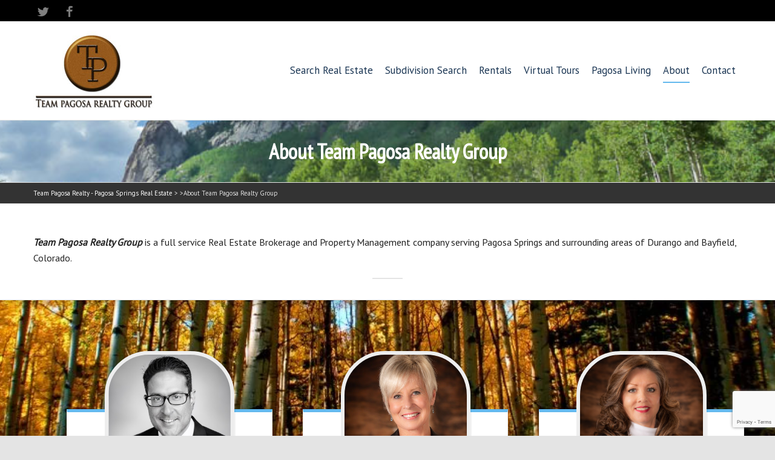

--- FILE ---
content_type: text/html; charset=UTF-8
request_url: https://pagosaspringsrealty.com/about-us/
body_size: 18967
content:
<!DOCTYPE html>

<!--// OPEN HTML //-->
<html lang="en-US">

	<!--// OPEN HEAD //-->
	<head>
				
		
		<!--// SITE META //-->
		<meta charset="UTF-8" />	
		<meta name="viewport" content="width=device-width, user-scalable=no, initial-scale=1, maximum-scale=1">		
		
		<!--// PINGBACK & FAVICON //-->
		<link rel="pingback" href="https://pagosaspringsrealty.com/xmlrpc.php" />
		<link rel="shortcut icon" href="https://pagosaspringsrealty.com/wp-content/uploads/2018/11/favicon.png" />				
						<!--// GOOGLE FONT LOADER //-->
		<script src="https://ajax.googleapis.com/ajax/libs/webfont/1.6.16/webfont.js"></script>
		<script>
			WebFont.load({
				google: { families: ['PT Sans', 'PT Sans Narrow', 'PT Sans',  'Vidaloka'] }
			});
		</script>
				
				
			<!--// LEGACY HTML5 SUPPORT //-->
			<!--[if lt IE 9]>
		<script src="https://html5shim.googlecode.com/svn/trunk/html5.js"></script>
		<script src="https://pagosaspringsrealty.com/wp-content/themes/flexform/js/excanvas.compiled.js"></script>
		<![endif]-->
		
		<!--// WORDPRESS HEAD HOOK //-->
		    <script>
        writeCookie();
        function writeCookie()
        {
            the_cookie = document.cookie;
            if( the_cookie ){
                if( window.devicePixelRatio >= 2 ){
                    the_cookie = "pixel_ratio="+window.devicePixelRatio+";"+the_cookie;
                    document.cookie = the_cookie;
                    //location = '';
                }
            }
        }
    </script>
<meta name='robots' content='index, follow, max-image-preview:large, max-snippet:-1, max-video-preview:-1' />
	<style>img:is([sizes="auto" i], [sizes^="auto," i]) { contain-intrinsic-size: 3000px 1500px }</style>
	
<!-- Google Tag Manager for WordPress by gtm4wp.com -->
<script data-cfasync="false" data-pagespeed-no-defer>
	var gtm4wp_datalayer_name = "dataLayer";
	var dataLayer = dataLayer || [];
</script>
<!-- End Google Tag Manager for WordPress by gtm4wp.com -->
	<!-- This site is optimized with the Yoast SEO plugin v26.2 - https://yoast.com/wordpress/plugins/seo/ -->
	<title>About Team Pagosa Realty Group - Pagosa Springs Real Estate Listings</title>
	<meta name="description" content="Visit our About Team Pagosa Realty Group page now! Our Pagosa Springs realtors specialize in homes for sale, foreclosed and distressed property, condos, vacation rentals, and more." />
	<meta property="og:locale" content="en_US" />
	<meta property="og:type" content="article" />
	<meta property="og:title" content="About Team Pagosa Realty Group - Pagosa Springs Real Estate Listings" />
	<meta property="og:description" content="Visit our About Team Pagosa Realty Group page now! Our Pagosa Springs realtors specialize in homes for sale, foreclosed and distressed property, condos, vacation rentals, and more." />
	<meta property="og:url" content="https://pagosaspringsrealty.com/about-us/" />
	<meta property="og:site_name" content="Team Pagosa Realty - Pagosa Springs Real Estate" />
	<meta property="article:publisher" content="https://www.facebook.com/teampagosa/" />
	<meta property="article:modified_time" content="2023-07-14T14:54:27+00:00" />
	<meta name="twitter:card" content="summary_large_image" />
	<meta name="twitter:site" content="@teampagosa" />
	<meta name="twitter:label1" content="Est. reading time" />
	<meta name="twitter:data1" content="1 minute" />
	<!-- / Yoast SEO plugin. -->


<link rel='dns-prefetch' href='//stats.wp.com' />
<link rel='dns-prefetch' href='//fonts.googleapis.com' />
<link rel='dns-prefetch' href='//netdna.bootstrapcdn.com' />
<link rel='dns-prefetch' href='//v0.wordpress.com' />
<link rel='preconnect' href='//i0.wp.com' />
<link rel="alternate" type="application/rss+xml" title="Team Pagosa Realty - Pagosa Springs Real Estate &raquo; Feed" href="https://pagosaspringsrealty.com/feed/" />
<link rel="alternate" type="application/rss+xml" title="Team Pagosa Realty - Pagosa Springs Real Estate &raquo; Comments Feed" href="https://pagosaspringsrealty.com/comments/feed/" />
		<!-- This site uses the Google Analytics by ExactMetrics plugin v8.9.0 - Using Analytics tracking - https://www.exactmetrics.com/ -->
		<!-- Note: ExactMetrics is not currently configured on this site. The site owner needs to authenticate with Google Analytics in the ExactMetrics settings panel. -->
					<!-- No tracking code set -->
				<!-- / Google Analytics by ExactMetrics -->
		<script type="text/javascript">
/* <![CDATA[ */
window._wpemojiSettings = {"baseUrl":"https:\/\/s.w.org\/images\/core\/emoji\/16.0.1\/72x72\/","ext":".png","svgUrl":"https:\/\/s.w.org\/images\/core\/emoji\/16.0.1\/svg\/","svgExt":".svg","source":{"concatemoji":"https:\/\/pagosaspringsrealty.com\/wp-includes\/js\/wp-emoji-release.min.js?ver=6.8.3"}};
/*! This file is auto-generated */
!function(s,n){var o,i,e;function c(e){try{var t={supportTests:e,timestamp:(new Date).valueOf()};sessionStorage.setItem(o,JSON.stringify(t))}catch(e){}}function p(e,t,n){e.clearRect(0,0,e.canvas.width,e.canvas.height),e.fillText(t,0,0);var t=new Uint32Array(e.getImageData(0,0,e.canvas.width,e.canvas.height).data),a=(e.clearRect(0,0,e.canvas.width,e.canvas.height),e.fillText(n,0,0),new Uint32Array(e.getImageData(0,0,e.canvas.width,e.canvas.height).data));return t.every(function(e,t){return e===a[t]})}function u(e,t){e.clearRect(0,0,e.canvas.width,e.canvas.height),e.fillText(t,0,0);for(var n=e.getImageData(16,16,1,1),a=0;a<n.data.length;a++)if(0!==n.data[a])return!1;return!0}function f(e,t,n,a){switch(t){case"flag":return n(e,"\ud83c\udff3\ufe0f\u200d\u26a7\ufe0f","\ud83c\udff3\ufe0f\u200b\u26a7\ufe0f")?!1:!n(e,"\ud83c\udde8\ud83c\uddf6","\ud83c\udde8\u200b\ud83c\uddf6")&&!n(e,"\ud83c\udff4\udb40\udc67\udb40\udc62\udb40\udc65\udb40\udc6e\udb40\udc67\udb40\udc7f","\ud83c\udff4\u200b\udb40\udc67\u200b\udb40\udc62\u200b\udb40\udc65\u200b\udb40\udc6e\u200b\udb40\udc67\u200b\udb40\udc7f");case"emoji":return!a(e,"\ud83e\udedf")}return!1}function g(e,t,n,a){var r="undefined"!=typeof WorkerGlobalScope&&self instanceof WorkerGlobalScope?new OffscreenCanvas(300,150):s.createElement("canvas"),o=r.getContext("2d",{willReadFrequently:!0}),i=(o.textBaseline="top",o.font="600 32px Arial",{});return e.forEach(function(e){i[e]=t(o,e,n,a)}),i}function t(e){var t=s.createElement("script");t.src=e,t.defer=!0,s.head.appendChild(t)}"undefined"!=typeof Promise&&(o="wpEmojiSettingsSupports",i=["flag","emoji"],n.supports={everything:!0,everythingExceptFlag:!0},e=new Promise(function(e){s.addEventListener("DOMContentLoaded",e,{once:!0})}),new Promise(function(t){var n=function(){try{var e=JSON.parse(sessionStorage.getItem(o));if("object"==typeof e&&"number"==typeof e.timestamp&&(new Date).valueOf()<e.timestamp+604800&&"object"==typeof e.supportTests)return e.supportTests}catch(e){}return null}();if(!n){if("undefined"!=typeof Worker&&"undefined"!=typeof OffscreenCanvas&&"undefined"!=typeof URL&&URL.createObjectURL&&"undefined"!=typeof Blob)try{var e="postMessage("+g.toString()+"("+[JSON.stringify(i),f.toString(),p.toString(),u.toString()].join(",")+"));",a=new Blob([e],{type:"text/javascript"}),r=new Worker(URL.createObjectURL(a),{name:"wpTestEmojiSupports"});return void(r.onmessage=function(e){c(n=e.data),r.terminate(),t(n)})}catch(e){}c(n=g(i,f,p,u))}t(n)}).then(function(e){for(var t in e)n.supports[t]=e[t],n.supports.everything=n.supports.everything&&n.supports[t],"flag"!==t&&(n.supports.everythingExceptFlag=n.supports.everythingExceptFlag&&n.supports[t]);n.supports.everythingExceptFlag=n.supports.everythingExceptFlag&&!n.supports.flag,n.DOMReady=!1,n.readyCallback=function(){n.DOMReady=!0}}).then(function(){return e}).then(function(){var e;n.supports.everything||(n.readyCallback(),(e=n.source||{}).concatemoji?t(e.concatemoji):e.wpemoji&&e.twemoji&&(t(e.twemoji),t(e.wpemoji)))}))}((window,document),window._wpemojiSettings);
/* ]]> */
</script>
<link rel='stylesheet' id='js_composer_front-css' href='https://pagosaspringsrealty.com/wp-content/themes/flexform/includes/page-builder/assets/js_composer_front.css?ver=1.0' type='text/css' media='screen' />
<style id='wp-emoji-styles-inline-css' type='text/css'>

	img.wp-smiley, img.emoji {
		display: inline !important;
		border: none !important;
		box-shadow: none !important;
		height: 1em !important;
		width: 1em !important;
		margin: 0 0.07em !important;
		vertical-align: -0.1em !important;
		background: none !important;
		padding: 0 !important;
	}
</style>
<link rel='stylesheet' id='wp-block-library-css' href='https://pagosaspringsrealty.com/wp-includes/css/dist/block-library/style.min.css?ver=6.8.3' type='text/css' media='all' />
<style id='classic-theme-styles-inline-css' type='text/css'>
/*! This file is auto-generated */
.wp-block-button__link{color:#fff;background-color:#32373c;border-radius:9999px;box-shadow:none;text-decoration:none;padding:calc(.667em + 2px) calc(1.333em + 2px);font-size:1.125em}.wp-block-file__button{background:#32373c;color:#fff;text-decoration:none}
</style>
<link rel='stylesheet' id='mediaelement-css' href='https://pagosaspringsrealty.com/wp-includes/js/mediaelement/mediaelementplayer-legacy.min.css?ver=4.2.17' type='text/css' media='all' />
<link rel='stylesheet' id='wp-mediaelement-css' href='https://pagosaspringsrealty.com/wp-includes/js/mediaelement/wp-mediaelement.min.css?ver=6.8.3' type='text/css' media='all' />
<style id='jetpack-sharing-buttons-style-inline-css' type='text/css'>
.jetpack-sharing-buttons__services-list{display:flex;flex-direction:row;flex-wrap:wrap;gap:0;list-style-type:none;margin:5px;padding:0}.jetpack-sharing-buttons__services-list.has-small-icon-size{font-size:12px}.jetpack-sharing-buttons__services-list.has-normal-icon-size{font-size:16px}.jetpack-sharing-buttons__services-list.has-large-icon-size{font-size:24px}.jetpack-sharing-buttons__services-list.has-huge-icon-size{font-size:36px}@media print{.jetpack-sharing-buttons__services-list{display:none!important}}.editor-styles-wrapper .wp-block-jetpack-sharing-buttons{gap:0;padding-inline-start:0}ul.jetpack-sharing-buttons__services-list.has-background{padding:1.25em 2.375em}
</style>
<style id='global-styles-inline-css' type='text/css'>
:root{--wp--preset--aspect-ratio--square: 1;--wp--preset--aspect-ratio--4-3: 4/3;--wp--preset--aspect-ratio--3-4: 3/4;--wp--preset--aspect-ratio--3-2: 3/2;--wp--preset--aspect-ratio--2-3: 2/3;--wp--preset--aspect-ratio--16-9: 16/9;--wp--preset--aspect-ratio--9-16: 9/16;--wp--preset--color--black: #000000;--wp--preset--color--cyan-bluish-gray: #abb8c3;--wp--preset--color--white: #ffffff;--wp--preset--color--pale-pink: #f78da7;--wp--preset--color--vivid-red: #cf2e2e;--wp--preset--color--luminous-vivid-orange: #ff6900;--wp--preset--color--luminous-vivid-amber: #fcb900;--wp--preset--color--light-green-cyan: #7bdcb5;--wp--preset--color--vivid-green-cyan: #00d084;--wp--preset--color--pale-cyan-blue: #8ed1fc;--wp--preset--color--vivid-cyan-blue: #0693e3;--wp--preset--color--vivid-purple: #9b51e0;--wp--preset--gradient--vivid-cyan-blue-to-vivid-purple: linear-gradient(135deg,rgba(6,147,227,1) 0%,rgb(155,81,224) 100%);--wp--preset--gradient--light-green-cyan-to-vivid-green-cyan: linear-gradient(135deg,rgb(122,220,180) 0%,rgb(0,208,130) 100%);--wp--preset--gradient--luminous-vivid-amber-to-luminous-vivid-orange: linear-gradient(135deg,rgba(252,185,0,1) 0%,rgba(255,105,0,1) 100%);--wp--preset--gradient--luminous-vivid-orange-to-vivid-red: linear-gradient(135deg,rgba(255,105,0,1) 0%,rgb(207,46,46) 100%);--wp--preset--gradient--very-light-gray-to-cyan-bluish-gray: linear-gradient(135deg,rgb(238,238,238) 0%,rgb(169,184,195) 100%);--wp--preset--gradient--cool-to-warm-spectrum: linear-gradient(135deg,rgb(74,234,220) 0%,rgb(151,120,209) 20%,rgb(207,42,186) 40%,rgb(238,44,130) 60%,rgb(251,105,98) 80%,rgb(254,248,76) 100%);--wp--preset--gradient--blush-light-purple: linear-gradient(135deg,rgb(255,206,236) 0%,rgb(152,150,240) 100%);--wp--preset--gradient--blush-bordeaux: linear-gradient(135deg,rgb(254,205,165) 0%,rgb(254,45,45) 50%,rgb(107,0,62) 100%);--wp--preset--gradient--luminous-dusk: linear-gradient(135deg,rgb(255,203,112) 0%,rgb(199,81,192) 50%,rgb(65,88,208) 100%);--wp--preset--gradient--pale-ocean: linear-gradient(135deg,rgb(255,245,203) 0%,rgb(182,227,212) 50%,rgb(51,167,181) 100%);--wp--preset--gradient--electric-grass: linear-gradient(135deg,rgb(202,248,128) 0%,rgb(113,206,126) 100%);--wp--preset--gradient--midnight: linear-gradient(135deg,rgb(2,3,129) 0%,rgb(40,116,252) 100%);--wp--preset--font-size--small: 13px;--wp--preset--font-size--medium: 20px;--wp--preset--font-size--large: 36px;--wp--preset--font-size--x-large: 42px;--wp--preset--spacing--20: 0.44rem;--wp--preset--spacing--30: 0.67rem;--wp--preset--spacing--40: 1rem;--wp--preset--spacing--50: 1.5rem;--wp--preset--spacing--60: 2.25rem;--wp--preset--spacing--70: 3.38rem;--wp--preset--spacing--80: 5.06rem;--wp--preset--shadow--natural: 6px 6px 9px rgba(0, 0, 0, 0.2);--wp--preset--shadow--deep: 12px 12px 50px rgba(0, 0, 0, 0.4);--wp--preset--shadow--sharp: 6px 6px 0px rgba(0, 0, 0, 0.2);--wp--preset--shadow--outlined: 6px 6px 0px -3px rgba(255, 255, 255, 1), 6px 6px rgba(0, 0, 0, 1);--wp--preset--shadow--crisp: 6px 6px 0px rgba(0, 0, 0, 1);}:where(.is-layout-flex){gap: 0.5em;}:where(.is-layout-grid){gap: 0.5em;}body .is-layout-flex{display: flex;}.is-layout-flex{flex-wrap: wrap;align-items: center;}.is-layout-flex > :is(*, div){margin: 0;}body .is-layout-grid{display: grid;}.is-layout-grid > :is(*, div){margin: 0;}:where(.wp-block-columns.is-layout-flex){gap: 2em;}:where(.wp-block-columns.is-layout-grid){gap: 2em;}:where(.wp-block-post-template.is-layout-flex){gap: 1.25em;}:where(.wp-block-post-template.is-layout-grid){gap: 1.25em;}.has-black-color{color: var(--wp--preset--color--black) !important;}.has-cyan-bluish-gray-color{color: var(--wp--preset--color--cyan-bluish-gray) !important;}.has-white-color{color: var(--wp--preset--color--white) !important;}.has-pale-pink-color{color: var(--wp--preset--color--pale-pink) !important;}.has-vivid-red-color{color: var(--wp--preset--color--vivid-red) !important;}.has-luminous-vivid-orange-color{color: var(--wp--preset--color--luminous-vivid-orange) !important;}.has-luminous-vivid-amber-color{color: var(--wp--preset--color--luminous-vivid-amber) !important;}.has-light-green-cyan-color{color: var(--wp--preset--color--light-green-cyan) !important;}.has-vivid-green-cyan-color{color: var(--wp--preset--color--vivid-green-cyan) !important;}.has-pale-cyan-blue-color{color: var(--wp--preset--color--pale-cyan-blue) !important;}.has-vivid-cyan-blue-color{color: var(--wp--preset--color--vivid-cyan-blue) !important;}.has-vivid-purple-color{color: var(--wp--preset--color--vivid-purple) !important;}.has-black-background-color{background-color: var(--wp--preset--color--black) !important;}.has-cyan-bluish-gray-background-color{background-color: var(--wp--preset--color--cyan-bluish-gray) !important;}.has-white-background-color{background-color: var(--wp--preset--color--white) !important;}.has-pale-pink-background-color{background-color: var(--wp--preset--color--pale-pink) !important;}.has-vivid-red-background-color{background-color: var(--wp--preset--color--vivid-red) !important;}.has-luminous-vivid-orange-background-color{background-color: var(--wp--preset--color--luminous-vivid-orange) !important;}.has-luminous-vivid-amber-background-color{background-color: var(--wp--preset--color--luminous-vivid-amber) !important;}.has-light-green-cyan-background-color{background-color: var(--wp--preset--color--light-green-cyan) !important;}.has-vivid-green-cyan-background-color{background-color: var(--wp--preset--color--vivid-green-cyan) !important;}.has-pale-cyan-blue-background-color{background-color: var(--wp--preset--color--pale-cyan-blue) !important;}.has-vivid-cyan-blue-background-color{background-color: var(--wp--preset--color--vivid-cyan-blue) !important;}.has-vivid-purple-background-color{background-color: var(--wp--preset--color--vivid-purple) !important;}.has-black-border-color{border-color: var(--wp--preset--color--black) !important;}.has-cyan-bluish-gray-border-color{border-color: var(--wp--preset--color--cyan-bluish-gray) !important;}.has-white-border-color{border-color: var(--wp--preset--color--white) !important;}.has-pale-pink-border-color{border-color: var(--wp--preset--color--pale-pink) !important;}.has-vivid-red-border-color{border-color: var(--wp--preset--color--vivid-red) !important;}.has-luminous-vivid-orange-border-color{border-color: var(--wp--preset--color--luminous-vivid-orange) !important;}.has-luminous-vivid-amber-border-color{border-color: var(--wp--preset--color--luminous-vivid-amber) !important;}.has-light-green-cyan-border-color{border-color: var(--wp--preset--color--light-green-cyan) !important;}.has-vivid-green-cyan-border-color{border-color: var(--wp--preset--color--vivid-green-cyan) !important;}.has-pale-cyan-blue-border-color{border-color: var(--wp--preset--color--pale-cyan-blue) !important;}.has-vivid-cyan-blue-border-color{border-color: var(--wp--preset--color--vivid-cyan-blue) !important;}.has-vivid-purple-border-color{border-color: var(--wp--preset--color--vivid-purple) !important;}.has-vivid-cyan-blue-to-vivid-purple-gradient-background{background: var(--wp--preset--gradient--vivid-cyan-blue-to-vivid-purple) !important;}.has-light-green-cyan-to-vivid-green-cyan-gradient-background{background: var(--wp--preset--gradient--light-green-cyan-to-vivid-green-cyan) !important;}.has-luminous-vivid-amber-to-luminous-vivid-orange-gradient-background{background: var(--wp--preset--gradient--luminous-vivid-amber-to-luminous-vivid-orange) !important;}.has-luminous-vivid-orange-to-vivid-red-gradient-background{background: var(--wp--preset--gradient--luminous-vivid-orange-to-vivid-red) !important;}.has-very-light-gray-to-cyan-bluish-gray-gradient-background{background: var(--wp--preset--gradient--very-light-gray-to-cyan-bluish-gray) !important;}.has-cool-to-warm-spectrum-gradient-background{background: var(--wp--preset--gradient--cool-to-warm-spectrum) !important;}.has-blush-light-purple-gradient-background{background: var(--wp--preset--gradient--blush-light-purple) !important;}.has-blush-bordeaux-gradient-background{background: var(--wp--preset--gradient--blush-bordeaux) !important;}.has-luminous-dusk-gradient-background{background: var(--wp--preset--gradient--luminous-dusk) !important;}.has-pale-ocean-gradient-background{background: var(--wp--preset--gradient--pale-ocean) !important;}.has-electric-grass-gradient-background{background: var(--wp--preset--gradient--electric-grass) !important;}.has-midnight-gradient-background{background: var(--wp--preset--gradient--midnight) !important;}.has-small-font-size{font-size: var(--wp--preset--font-size--small) !important;}.has-medium-font-size{font-size: var(--wp--preset--font-size--medium) !important;}.has-large-font-size{font-size: var(--wp--preset--font-size--large) !important;}.has-x-large-font-size{font-size: var(--wp--preset--font-size--x-large) !important;}
:where(.wp-block-post-template.is-layout-flex){gap: 1.25em;}:where(.wp-block-post-template.is-layout-grid){gap: 1.25em;}
:where(.wp-block-columns.is-layout-flex){gap: 2em;}:where(.wp-block-columns.is-layout-grid){gap: 2em;}
:root :where(.wp-block-pullquote){font-size: 1.5em;line-height: 1.6;}
</style>
<link rel='stylesheet' id='edsanimate-animo-css-css' href='https://pagosaspringsrealty.com/wp-content/plugins/animate-it/assets/css/animate-animo.css?ver=6.8.3' type='text/css' media='all' />
<link rel='stylesheet' id='contact-form-7-css' href='https://pagosaspringsrealty.com/wp-content/plugins/contact-form-7/includes/css/styles.css?ver=6.1.2' type='text/css' media='all' />
<link rel='stylesheet' id='weather-atlas-public-css' href='https://pagosaspringsrealty.com/wp-content/plugins/weather-atlas/public/css/weather-atlas-public.min.css?ver=3.0.4' type='text/css' media='all' />
<link rel='stylesheet' id='weather-icons-css' href='https://pagosaspringsrealty.com/wp-content/plugins/weather-atlas/public/font/weather-icons/weather-icons.min.css?ver=3.0.4' type='text/css' media='all' />
<link rel='stylesheet' id='wpb-google-fonts-css' href='//fonts.googleapis.com/css?family=Open+Sans&#038;ver=6.8.3' type='text/css' media='all' />
<link rel='stylesheet' id='bootstrap-css' href='https://pagosaspringsrealty.com/wp-content/themes/flexform/css/bootstrap.min.css' type='text/css' media='screen' />
<link rel='stylesheet' id='bootstrap-responsive-css' href='https://pagosaspringsrealty.com/wp-content/themes/flexform/css/bootstrap-responsive.min.css' type='text/css' media='screen' />
<link rel='stylesheet' id='fontawesome-css-css' href='//netdna.bootstrapcdn.com/font-awesome/3.2.0/css/font-awesome.min.css' type='text/css' media='screen' />
<link rel='stylesheet' id='main-css-css' href='https://pagosaspringsrealty.com/wp-content/themes/flexform-child/style.css' type='text/css' media='screen' />
<link rel='stylesheet' id='responsive-css-css' href='https://pagosaspringsrealty.com/wp-content/themes/flexform/css/responsive.css' type='text/css' media='screen' />
<link rel='stylesheet' id='upw_theme_standard-css' href='https://pagosaspringsrealty.com/wp-content/plugins/ultimate-posts-widget/css/upw-theme-standard.min.css?ver=6.8.3' type='text/css' media='all' />
<link rel='stylesheet' id='tmm-css' href='https://pagosaspringsrealty.com/wp-content/plugins/team-members/inc/css/tmm_style.css?ver=6.8.3' type='text/css' media='all' />
<script type="text/javascript" src="https://pagosaspringsrealty.com/wp-includes/js/jquery/jquery.min.js?ver=3.7.1" id="jquery-core-js"></script>
<script type="text/javascript" src="https://pagosaspringsrealty.com/wp-includes/js/jquery/jquery-migrate.min.js?ver=3.4.1" id="jquery-migrate-js"></script>
<script type="text/javascript" src="https://pagosaspringsrealty.com/wp-content/plugins/revslider/public/assets/js/rbtools.min.js?ver=6.6.8" async id="tp-tools-js"></script>
<script type="text/javascript" src="https://pagosaspringsrealty.com/wp-content/plugins/revslider/public/assets/js/rs6.min.js?ver=6.6.8" async id="revmin-js"></script>
<link rel="https://api.w.org/" href="https://pagosaspringsrealty.com/wp-json/" /><link rel="alternate" title="JSON" type="application/json" href="https://pagosaspringsrealty.com/wp-json/wp/v2/pages/92" /><meta name="generator" content="WordPress 6.8.3" />
<link rel='shortlink' href='https://wp.me/P7ZHsV-1u' />
<link rel="alternate" title="oEmbed (JSON)" type="application/json+oembed" href="https://pagosaspringsrealty.com/wp-json/oembed/1.0/embed?url=https%3A%2F%2Fpagosaspringsrealty.com%2Fabout-us%2F" />
<link rel="alternate" title="oEmbed (XML)" type="text/xml+oembed" href="https://pagosaspringsrealty.com/wp-json/oembed/1.0/embed?url=https%3A%2F%2Fpagosaspringsrealty.com%2Fabout-us%2F&#038;format=xml" />


<!-- This site is optimized with the Schema plugin v1.7.9.6 - http://schema.press -->
<script type="application/ld+json">{"@context":"http:\/\/schema.org","@type":"AboutPage","mainEntityOfPage":{"@type":"WebPage","@id":"https:\/\/pagosaspringsrealty.com\/about-us\/"},"url":"https:\/\/pagosaspringsrealty.com\/about-us\/","headline":"About Team Pagosa Realty Group","publisher":{"@type":"Organization","@id":"https:\/\/pagosaspringsrealty.com\/#organization","name":"Team Pagosa Realty Group","logo":{"@type":"ImageObject","url":"http:\/\/pagosarealty.com\/wp-content\/uploads\/2017\/08\/logo.png","width":600,"height":60}},"description":"Team Pagosa Realty Group is a full service Real Estate Brokerage and Property Management company serving Pagosa Springs and surrounding areas of Durango and Bayfield, Colorado."}</script>

	<style>img#wpstats{display:none}</style>
		
<!-- Google Tag Manager for WordPress by gtm4wp.com -->
<!-- GTM Container placement set to automatic -->
<script data-cfasync="false" data-pagespeed-no-defer type="text/javascript">
	var dataLayer_content = {"pagePostType":"page","pagePostType2":"single-page","pagePostAuthor":"sga37"};
	dataLayer.push( dataLayer_content );
</script>
<script data-cfasync="false" data-pagespeed-no-defer type="text/javascript">
(function(w,d,s,l,i){w[l]=w[l]||[];w[l].push({'gtm.start':
new Date().getTime(),event:'gtm.js'});var f=d.getElementsByTagName(s)[0],
j=d.createElement(s),dl=l!='dataLayer'?'&l='+l:'';j.async=true;j.src=
'//www.googletagmanager.com/gtm.js?id='+i+dl;f.parentNode.insertBefore(j,f);
})(window,document,'script','dataLayer','GTM-5397JFJ');
</script>
<!-- End Google Tag Manager for WordPress by gtm4wp.com --><!-- Google tag (gtag.js) -->
<script async src="https://www.googletagmanager.com/gtag/js?id=G-NMSKNR76PD"></script>
<script>
  window.dataLayer = window.dataLayer || [];
  function gtag(){dataLayer.push(arguments);}
  gtag('js', new Date());

  gtag('config', 'G-NMSKNR76PD');
</script><style type="text/css">
/*========== Web Font Styles ==========*/
body, h6, #sidebar .widget-heading h3, #header-search input, .header-items h3.phone-number, .related-wrap h4, #comments-list > h3, .item-heading h1, .sf-button, button, input[type="submit"], input[type="reset"], input[type="button"], .wpb_accordion_section h3, #header-login input, #mobile-navigation > div, .search-form input {font-family: "Helvetica", Arial, Helvetica, Tahoma, sans-serif;}
h1, h2, h3, h4, h5, .custom-caption p, span.dropcap1, span.dropcap2, span.dropcap3, span.dropcap4, .wpb_call_text, .impact-text, .testimonial-text, .header-advert {font-family: "Helvetica", Arial, Helvetica, Tahoma, sans-serif;}
nav .menu li {font-family: "Helvetica", Arial, Helvetica, Tahoma, sans-serif;}
body, p, .masonry-items .blog-item .quote-excerpt, #commentform label, .contact-form label {font-size: 16px;line-height: 26px;}
h1, .wpb_impact_text .wpb_call_text, .impact-text {font-size: 35px;line-height: 42px;}
h2 {font-size: 24px;line-height: 32px;}
h3 {font-size: 21px;line-height: 26px;}
h4, .body-content.quote, #respond-wrap h3 {font-size: 19px;line-height: 20px;}
h5 {font-size: 19px;line-height: 22px;}
h6 {font-size: 15px;line-height: 19px;}
nav .menu li {font-size: 17px;}

/*========== Accent Styles ==========*/
::selection, ::-moz-selection {background-color: #edd469; color: #fff;}
.recent-post figure, span.highlighted, span.dropcap4, .loved-item:hover .loved-count, .flickr-widget li, .portfolio-grid li, .wpcf7 input.wpcf7-submit[type="submit"] {background-color: #edd469!important;}
.sf-button.accent {background-color: #edd469!important;}
a:hover, #sidebar a:hover, .pagination-wrap a:hover, .carousel-nav a:hover, .portfolio-pagination div:hover > i, #footer a:hover, #copyright a, .beam-me-up a:hover span, .portfolio-item .portfolio-item-permalink, .read-more-link, .blog-item .read-more, .blog-item-details a, .author-link, .comment-meta .edit-link a, .comment-meta .comment-reply a, #reply-title small a, ul.member-contact, ul.member-contact li a, #respond .form-submit input:hover, span.dropcap2, .wpb_divider.go_to_top a, love-it-wrapper:hover .love-it, .love-it-wrapper:hover span, .love-it-wrapper .loved, .comments-likes a:hover i, .comments-likes .love-it-wrapper:hover a i, .comments-likes a:hover span, .love-it-wrapper:hover a i, .item-link:hover, #header-translation p a, #swift-slider .flex-caption-large h1 a:hover, .wooslider .slide-title a:hover, .caption-details-inner .details span > a, .caption-details-inner .chart span, .caption-details-inner .chart i, #swift-slider .flex-caption-large .chart i, #breadcrumbs a:hover, .ui-widget-content a:hover {color: #edd469;}
.carousel-wrap > a:hover {color: #edd469!important;}
.comments-likes a:hover span, .comments-likes a:hover i {color: #edd469!important;}
.read-more i:before, .read-more em:before {color: #edd469;}
.bypostauthor .comment-wrap .comment-avatar,.search-form input:focus,.wpcf7 input[type="text"]:focus,.wpcf7 textarea:focus {border-color: #edd469!important;}
nav .menu ul li:first-child:after,.navigation a:hover > .nav-text {border-bottom-color: #edd469;}
nav .menu ul ul li:first-child:after {border-right-color: #edd469;}
.wpb_impact_text .wpb_button span {color: #fff;}
article.type-post #respond .form-submit input#submit {background-color: #2e2e36;}

/*========== Main Styles ==========*/
body {color: #222222;}
.pagination-wrap a, .search-pagination a {color: #222222;}
body {background-color: #e4e4e4;}
#main-container, .tm-toggle-button-wrap a {background-color: #FFFFFF;}
a, .ui-widget-content a {color: #666666;}
.pagination-wrap li span.current, .pagination-wrap li a:hover {color: #ffffff;background: #edd469;border-color: #edd469;}
.pagination-wrap li a, .pagination-wrap li span.expand {color: #222222;border-color: #e4e4e4;}
.pagination-wrap li a, .pagination-wrap li span {background-color: #FFFFFF;}
input[type="text"], input[type="password"], input[type="email"], textarea, select, input[type="tel"] {border-color: #e4e4e4;background: #f7f7f7;}
textarea:focus, input:focus {border-color: #999!important;}

/*========== Header Styles ==========*/
#top-bar {background: #ffffff;border-bottom-color: #e4e4e4;}
#top-bar-social {color: #1a3553;}
#top-bar .menu li {border-left-color: #e4e4e4; border-right-color: #e4e4e4;}
#top-bar .menu > li > a, #top-bar .menu > li.parent:after {color: #1a3553;}
#top-bar .menu > li > a:hover {color: #363e54;}
#top-bar .show-menu {background-color: #e4e4e4;color: #2e2e36;}
#header-languages .current-language span {color: #222222;}
#header-section, #mini-header {border-bottom-color: #e4e4e4;}
#header-section, #mini-header {background-color: #ffffff;background: -webkit-gradient(linear, 0% 0%, 0% 100%, from(#ffffff), to(#ffffff));background: -webkit-linear-gradient(top, #ffffff, #ffffff);background: -moz-linear-gradient(top, #ffffff, #ffffff);background: -ms-linear-gradient(top, #ffffff, #ffffff);background: -o-linear-gradient(top, #ffffff, #ffffff);}
#logo img {padding-top: px;padding-bottom: px;}
#logo img, #logo img.retina, #mini-logo img, #mini-logo img.retina {width: 200px;}
#nav-section {margin-top: 40px;}
.page-content {border-bottom-color: #e4e4e4;}

/*========== Navigation Styles ==========*/
#nav-pointer {background-color: #64b9ee;}
.show-menu {background-color: #2e2e36;color: #ffffff;}
nav .menu > li:before {background: #64b9ee;}
nav .menu .sub-menu .parent > a:after {border-left-color: #64b9ee;}
nav .menu ul {background-color: #FFFFFF;border-color: #e4e4e4;}
nav .menu ul li {border-bottom-color: #e4e4e4;border-bottom-style: solid;}
nav .menu > li a, #menubar-controls a {color: #ffffff;}
nav .menu > li:hover > a {color: #64b9ee;}
nav .menu ul li a {color: #666666;}
nav .menu ul li:hover > a {color: #64b9ee;}
nav .menu li.parent > a:after, nav .menu li.parent > a:after:hover {color: #aaa;}
nav .menu li.current-menu-ancestor > a, nav .menu li.current-menu-item > a {color: #64b9ee;}
nav .menu ul li.current-menu-ancestor > a, nav .menu ul li.current-menu-item > a {color: #222222;}
#nav-search, #mini-search {background: #ffffff;}
#nav-search a, #mini-search a {color: #1a3553;}

/*========== Page Heading Styles ==========*/
.page-heading {background-color: #f7f7f7;border-bottom-color: #e4e4e4;}
.page-heading h1, .page-heading h3 {color: #222222;}
#breadcrumbs {color: #e1e1e1;}
#breadcrumbs a, #breadcrumb i {color: #ffffff;}

/*========== Body Styles ==========*/
body, input[type="text"], input[type="password"], input[type="email"], textarea, select {color: #222222;}
h1, h1 a {color: #222222;}
h2, h2 a {color: #222222;}
h3, h3 a {color: #222222;}
h4, h4 a, .carousel-wrap > a {color: #222222;}
h5, h5 a {color: #222222;}
h6, h6 a {color: #222222;}
.wpb_impact_text .wpb_call_text, .impact-text {color: #222222;}
.read-more i, .read-more em {color: transparent;}

/*========== Content Styles ==========*/
.pb-border-bottom, .pb-border-top {border-color: #e4e4e4;}
h3.wpb_heading {border-color: #222222;}
.flexslider ul.slides {background: #2e2e36;}
#swift-slider .flex-caption .flex-caption-headline {background: #FFFFFF;}
#swift-slider .flex-caption .flex-caption-details .caption-details-inner {background: #FFFFFF; border-bottom: #e4e4e4}
#swift-slider .flex-caption-large, #swift-slider .flex-caption-large h1 a {color: #ffffff;}
#swift-slider .flex-caption h4 i {line-height: 20px;}
#swift-slider .flex-caption-large .comment-chart i {color: #ffffff;}
#swift-slider .flex-caption-large .loveit-chart span {color: #edd469;}
#swift-slider .flex-caption-large a {color: #edd469;}
#swift-slider .flex-caption .comment-chart i, #swift-slider .flex-caption .comment-chart span {color: #2e2e36;}
figure .overlay {background-color: #edd469;color: #fff;}
.overlay .thumb-info h4 {color: #fff;}
figure:hover .overlay {box-shadow: inset 0 0 0 500px #edd469;}

/*========== Sidebar Styles ==========*/
.sidebar .widget-heading h4 {color: #222222; border-bottom-color: #222222;}
.widget ul li {border-color: #e4e4e4;}
.widget_search form input {background: #f7f7f7;}
.widget .wp-tag-cloud li a {border-color: #e4e4e4;}
.widget .tagcloud a:hover, .widget ul.wp-tag-cloud li:hover > a {background: #edd469; color: #ffffff;}
.loved-item .loved-count {color: #ffffff;background: #2e2e36;}
.subscribers-list li > a.social-circle {color: #ffffff;background: #2e2e36;}
.subscribers-list li:hover > a.social-circle {color: #fbfbfb;background: #edd469;}
.sidebar .widget_categories ul > li a, .sidebar .widget_archive ul > li a, .sidebar .widget_nav_menu ul > li a, .sidebar .widget_meta ul > li a, .sidebar .widget_recent_entries ul > li, .widget_product_categories ul > li a {color: #666666;}
.sidebar .widget_categories ul > li a:hover, .sidebar .widget_archive ul > li a:hover, .sidebar .widget_nav_menu ul > li a:hover, .widget_nav_menu ul > li.current-menu-item > a, .sidebar .widget_meta ul > li a:hover, .sidebar .widget_recent_entries ul > li a:hover, .widget_product_categories ul > li a:hover {color: #edd469;}
#calendar_wrap caption {border-bottom-color: #2e2e36;}
.sidebar .widget_calendar tbody tr > td a {color: #ffffff;background-color: #2e2e36;}
.sidebar .widget_calendar tbody tr > td a:hover {background-color: #edd469;}
.sidebar .widget_calendar tfoot a {color: #2e2e36;}
.sidebar .widget_calendar tfoot a:hover {color: #edd469;}
.widget_calendar #calendar_wrap, .widget_calendar th, .widget_calendar tbody tr > td, .widget_calendar tbody tr > td.pad {border-color: #e4e4e4;}
.widget_sf_infocus_widget .infocus-item h5 a {color: #2e2e36;}
.widget_sf_infocus_widget .infocus-item h5 a:hover {color: #edd469;}

/*========== Portfolio Styles ==========*/
.filter-wrap .select:after {background: #FFFFFF;}
.filter-wrap ul li a {color: #ffffff;}
.filter-wrap ul li a:hover {color: #edd469;}
.filter-wrap ul li.selected a {color: #ffffff;background: #edd469;}
.filter-slide-wrap {background-color: #222;}
.portfolio-item {border-bottom-color: #e4e4e4;}
.masonry-items .portfolio-item-details {border-color: #e4e4e4;background: #f7f7f7;}
.wpb_portfolio_carousel_widget .portfolio-item {background: #FFFFFF;}
.wpb_portfolio_carousel_widget .portfolio-item h4.portfolio-item-title a > i {line-height: 20px;}
.masonry-items .blog-item .blog-details-wrap:before {background-color: #f7f7f7;}
.masonry-items .portfolio-item figure {border-color: #e4e4e4;}
.portfolio-details-wrap span span {color: #666;}
.share-links > a:hover {color: #edd469;}

/*========== Blog Styles ==========*/
.blog-aux-options li a, .blog-aux-options li form input {background: #f7f7f7;}
.blog-aux-options li.selected a {background: #edd469;color: #ffffff;}
.blog-filter-wrap .aux-list li:hover {border-bottom-color: transparent;}
.blog-filter-wrap .aux-list li:hover a {color: #ffffff;background: #edd469;}
.blog-item {border-color: #e4e4e4;}
.standard-post-details .standard-post-author {border-color: #e4e4e4;}
.masonry-items .blog-item {background: #f7f7f7;}
.mini-items .blog-item-details, .author-info-wrap, .related-wrap, .tags-link-wrap, .comment .comment-wrap, .share-links, .single-portfolio .share-links, .single .pagination-wrap {border-color: #e4e4e4;}
.related-wrap h4, #comments-list h4, #respond-wrap h3 {border-bottom-color: #222222;}
.related-item figure {background-color: #2e2e36;}
.required {color: #ee3c59;}
article.type-post #respond .form-submit input#submit {color: #fff;}
#respond {background: #f7f7f7; border-color: #e4e4e4}
#respond input[type="text"], #respond input[type="email"], #respond textarea {background: #FFFFFF}
.comments-likes a i, .comments-likes a span, .comments-likes .love-it-wrapper a i {color: #222222;}
#respond .form-submit input:hover {color: #fff!important;}
.recent-post {background: #FFFFFF;}
.recent-post .post-item-details {border-top-color: #e4e4e4;color: #e4e4e4;}
.post-item-details span, .post-item-details a, .post-item-details .comments-likes a i, .post-item-details .comments-likes a span {color: #999;}

/*========== Shortcode Styles ==========*/
.sf-button.accent {color: #fff;}
a.sf-button:hover, #footer a.sf-button:hover {background-image: none;color: #fff!important;}
a.sf-button.green:hover, a.sf-button.lightgrey:hover, a.sf-button.limegreen:hover {color: #111!important;}
a.sf-button.white:hover {color: #edd469!important;}
.wpcf7 input.wpcf7-submit[type="submit"] {color: #fff;}
.sf-icon {color: #fb3c2d;}
.sf-icon-cont {background-color: #222222;}
span.dropcap3 {background: #000;color: #fff;}
span.dropcap4 {color: #fff;}
.wpb_divider, .wpb_divider.go_to_top_icon1, .wpb_divider.go_to_top_icon2, .testimonials > li, .jobs > li, .wpb_impact_text, .tm-toggle-button-wrap, .tm-toggle-button-wrap a, .portfolio-details-wrap, .wpb_divider.go_to_top a {border-color: #e4e4e4;}
.wpb_divider.go_to_top_icon1 a, .wpb_divider.go_to_top_icon2 a {background: #FFFFFF;}
.wpb_accordion .wpb_accordion_section, .wpb_tabs .ui-tabs .ui-tabs-panel, .wpb_content_element .ui-tabs .ui-tabs-nav, .ui-tabs .ui-tabs-nav li {border-color: #e4e4e4;}
.widget_categories ul, .widget_archive ul, .widget_nav_menu ul, .widget_recent_comments ul, .widget_meta ul, .widget_recent_entries ul, .widget_product_categories ul {border-color: #e4e4e4;}
.wpb_accordion_section, .wpb_tabs .ui-tabs .ui-tabs-panel, .wpb_accordion .wpb_accordion_section, .wpb_accordion_section .ui-accordion-content, .wpb_accordion .wpb_accordion_section > h3.ui-state-active a, .ui-tabs .ui-tabs-nav li.ui-tabs-active a {background: #FFFFFF!important;}
.wpb_accordion h3.ui-accordion-header.ui-state-active:hover a, .wpb_content_element .ui-widget-header li.ui-tabs-active:hover a {background: #ffffff;color: #edd469;}
.ui-tabs .ui-tabs-nav li.ui-tabs-active a, .wpb_accordion .wpb_accordion_section > h3.ui-state-active a {color: #edd469;}
.wpb_tour .ui-tabs .ui-tabs-nav li.ui-state-active {border-color: #e4e4e4!important; border-right-color: transparent!important; color: #FFFFFF;}
.wpb_tour.span3 .ui-tabs .ui-tabs-nav li {border-color: #e4e4e4!important;}
.ui-accordion h3.ui-accordion-header .ui-icon {color: #222222;}
.ui-accordion h3.ui-accordion-header.ui-state-active .ui-icon, .ui-accordion h3.ui-accordion-header.ui-state-active:hover .ui-icon {color: #edd469;}
.wpb_accordion h3.ui-accordion-header:hover a, .wpb_content_element .ui-widget-header li:hover a {background: #edd469;color: #ffffff;}
.wpb_accordion h3.ui-accordion-header:hover .ui-icon {color: #ffffff;}
blockquote.pullquote {border-color: #e4e4e4;}
.borderframe img {border-color: #eeeeee;}
.labelled-pricing-table .column-highlight {background-color: #fff;}
.labelled-pricing-table .pricing-table-label-row, .labelled-pricing-table .pricing-table-row {background: #f5f5f5;}
.labelled-pricing-table .alt-row {background: #fbfbfb;}
.labelled-pricing-table .pricing-table-price {background: #cccccc;}
.labelled-pricing-table .pricing-table-package {background: #bbbbbb;}
.labelled-pricing-table .lpt-button-wrap {background: #e4e4e4;}
.labelled-pricing-table .lpt-button-wrap a.accent {background: #222!important;}
.labelled-pricing-table .column-highlight .lpt-button-wrap {background: transparent!important;}
.labelled-pricing-table .column-highlight .lpt-button-wrap a.accent {background: #edd469!important;}
.column-highlight .pricing-table-price {color: #fff;background: #fb3c2d;border-bottom-color: #fb3c2d;}
.column-highlight .pricing-table-package {background: #fd9d96;}
.column-highlight .pricing-table-details {background: #fed8d5;}
.wpb_box_text.coloured .box-content-wrap {background: #fb3c2d;color: #fff;}
.wpb_box_text.whitestroke .box-content-wrap {background-color: #fff;border-color: #e4e4e4;}
.client-item figure {border-color: #e4e4e4;}
.client-item figure:hover {border-color: #333;}
ul.member-contact li a:hover {color: #333;}
.testimonials.carousel-items li {border-color: #e4e4e4;}
.testimonials.carousel-items li:after {border-left-color: #e4e4e4;border-top-color: #e4e4e4;}
.team-member .team-member-bio {border-bottom-color: #e4e4e4;}
.horizontal-break {background-color: #e4e4e4;}
.progress .bar {background-color: #edd469;}
.progress.standard .bar {background: #edd469;}

/*========== Footer Styles ==========*/
#footer {background-color: #222222;background: -webkit-gradient(linear, 0% 0%, 0% 100%, from(#222222), to(#222222));background: -webkit-linear-gradient(top, #222222, #222222);background: -moz-linear-gradient(top, #222222, #222222);background: -ms-linear-gradient(top, #222222, #222222);background: -o-linear-gradient(top, #222222, #222222);border-top-color: #333333;}
#footer, #footer h5, #footer p {color: #999999;}
#footer h5 {border-bottom-color: #999999;}
#footer a:not(.sf-button) {color: #edd469;}
#footer .widget ul li, #footer .widget_categories ul, #footer .widget_archive ul, #footer .widget_nav_menu ul, #footer .widget_recent_comments ul, #footer .widget_meta ul, #footer .widget_recent_entries ul, #footer .widget_product_categories ul {border-color: #333333;}
#copyright {background-color: #1a3553;border-top-color: #333333;}
#copyright p {color: #ffffff;}
#copyright a {color: #969696;}
#copyright a:hover {color: #edd469;}
#footer .widget_calendar #calendar_wrap, #footer .widget_calendar th, #footer .widget_calendar tbody tr > td, #footer .widget_calendar tbody tr > td.pad {border-color: #333333;}

/*========== WooCommerce Styles ==========*/
.woocommerce-account p.myaccount_address, .woocommerce-account .page-content h2 {border-bottom-color: #e4e4e4;}
.woocommerce .products ul, .woocommerce ul.products, .woocommerce-page .products ul, .woocommerce-page ul.products {border-top-color: #e4e4e4;}

/*========== Asset Background Styles ==========*/
.alt-bg {border-color: #e4e4e4;}
.alt-bg.alt-one {background-color: #FFFFFF;}
.alt-bg.alt-one, .alt-bg.alt-one h1, .alt-bg.alt-one h2, .alt-bg.alt-one h3, .alt-bg.alt-one h3, .alt-bg.alt-one h4, .alt-bg.alt-one h5, .alt-bg.alt-one h6, .alt-one .carousel-wrap > a {color: #222222;}
.alt-one.full-width-text:after {border-top-color:#FFFFFF;}
.alt-one h3.wpb_heading {border-bottom-color:#222222;}
.alt-bg.alt-two {background-color: #FFFFFF;}
.alt-bg.alt-two {background-image: url(https://pagosaspringsrealty.com/wp-content/uploads/2016/09/Alex-Pullen-Photography-.jpg); background-repeat: no-repeat; background-position: center center; background-size:cover;}
.alt-bg.alt-two, .alt-bg.alt-two h1, .alt-bg.alt-two h2, .alt-bg.alt-two h3, .alt-bg.alt-two h3, .alt-bg.alt-two h4, .alt-bg.alt-two h5, .alt-bg.alt-two h6, .alt-two .carousel-wrap > a {color: #ffffff;}
.alt-two.full-width-text:after {border-top-color:#FFFFFF;}
.alt-two h3.wpb_heading {border-bottom-color:#ffffff;}
.alt-bg.alt-three {background-color: #FFFFFF;}
.alt-bg.alt-three {background-image: url(https://pagosaspringsrealty.com/wp-content/uploads/2016/09/Alex-Pullen-Photography-1020866.jpg); background-repeat: no-repeat; background-position: center center; background-size:cover;}
.alt-bg.alt-three, .alt-bg.alt-three h1, .alt-bg.alt-three h2, .alt-bg.alt-three h3, .alt-bg.alt-three h3, .alt-bg.alt-three h4, .alt-bg.alt-three h5, .alt-bg.alt-three h6, .alt-three .carousel-wrap > a {color: #ffffff;}
.alt-three.full-width-text:after {border-top-color:#FFFFFF;}
.alt-three h3.wpb_heading {border-bottom-color:#ffffff;}
.alt-bg.alt-four {background-color: #FFFFFF;}
.alt-bg.alt-four, .alt-bg.alt-four h1, .alt-bg.alt-four h2, .alt-bg.alt-four h3, .alt-bg.alt-four h3, .alt-bg.alt-four h4, .alt-bg.alt-four h5, .alt-bg.alt-four h6, .alt-four .carousel-wrap > a {color: #222222;}
.alt-four.full-width-text:after {border-top-color:#FFFFFF;}
.alt-four h3.wpb_heading {border-bottom-color:#222222;}
.alt-bg.alt-five {background-color: #FFFFFF;}
.alt-bg.alt-five {background-image: url(https://pagosaspringsrealty.com/wp-content/uploads/2018/11/alt5back.jpg); background-repeat: repeat; background-position: center top; background-size:auto;}
.alt-bg.alt-five, .alt-bg.alt-five h1, .alt-bg.alt-five h2, .alt-bg.alt-five h3, .alt-bg.alt-five h3, .alt-bg.alt-five h4, .alt-bg.alt-five h5, .alt-bg.alt-five h6, .alt-five .carousel-wrap > a {color: #ffffff;}
.alt-five.full-width-text:after {border-top-color:#FFFFFF;}
.alt-five h3.wpb_heading {border-bottom-color:#ffffff;}
.alt-bg.alt-six {background-color: #FFFFFF;}
.alt-bg.alt-six, .alt-bg.alt-six h1, .alt-bg.alt-six h2, .alt-bg.alt-six h3, .alt-bg.alt-six h3, .alt-bg.alt-six h4, .alt-bg.alt-six h5, .alt-bg.alt-six h6, .alt-six .carousel-wrap > a {color: #222222;}
.alt-six.full-width-text:after {border-top-color:#FFFFFF;}
.alt-six h3.wpb_heading {border-bottom-color:#222222;}
.alt-bg.alt-seven {background-color: #FFFFFF;}
.alt-bg.alt-seven, .alt-bg.alt-seven h1, .alt-bg.alt-seven h2, .alt-bg.alt-seven h3, .alt-bg.alt-seven h3, .alt-bg.alt-seven h4, .alt-bg.alt-seven h5, .alt-bg.alt-seven h6, .alt-seven .carousel-wrap > a {color: #222222;}
.alt-seven.full-width-text:after {border-top-color:#FFFFFF;}
.alt-seven h3.wpb_heading {border-bottom-color:#222222;}
.alt-bg.alt-eight {background-color: #FFFFFF;}
.alt-bg.alt-eight, .alt-bg.alt-eight h1, .alt-bg.alt-eight h2, .alt-bg.alt-eight h3, .alt-bg.alt-eight h3, .alt-bg.alt-eight h4, .alt-bg.alt-eight h5, .alt-bg.alt-eight h6, .alt-eight .carousel-wrap > a {color: #222222;}
.alt-eight.full-width-text:after {border-top-color:#FFFFFF;}
.alt-eight h3.wpb_heading {border-bottom-color:#222222;}
.alt-bg.alt-nine {background-color: #FFFFFF;}
.alt-bg.alt-nine, .alt-bg.alt-nine h1, .alt-bg.alt-nine h2, .alt-bg.alt-nine h3, .alt-bg.alt-nine h3, .alt-bg.alt-nine h4, .alt-bg.alt-nine h5, .alt-bg.alt-nine h6, .alt-nine .carousel-wrap > a {color: #222222;}
.alt-nine.full-width-text:after {border-top-color:#FFFFFF;}
.alt-nine h3.wpb_heading {border-bottom-color:#222222;}
.alt-bg.alt-ten {background-color: #FFFFFF;}
.alt-bg.alt-ten, .alt-bg.alt-ten h1, .alt-bg.alt-ten h2, .alt-bg.alt-ten h3, .alt-bg.alt-ten h3, .alt-bg.alt-ten h4, .alt-bg.alt-ten h5, .alt-bg.alt-ten h6, .alt-ten .carousel-wrap > a {color: #222222;}
.alt-ten.full-width-text:after {border-top-color:#FFFFFF;}
.alt-ten h3.wpb_heading {border-bottom-color:#222222;}

/*========== Custom Font Styles ==========*/
body, h6, #sidebar .widget-heading h3, #header-search input, .header-items h3.phone-number, .related-wrap h4, #comments-list > h4, .item-heading h1, .sf-button, button, input[type="submit"], input[type="reset"], input[type="button"], input[type="email"], .wpb_accordion_section h3, #header-login input, #mobile-navigation > div, .search-form input {font-family: "PT Sans", sans-serif;font-weight: regular;}
h1, h2, h3, h4, h5, .heading-font, .custom-caption p, span.dropcap1, span.dropcap2, span.dropcap3, span.dropcap4, .wpb_call_text, .impact-text, .testimonial-text, .header-advert, .wpb_call_text, .impact-text {font-family: "PT Sans Narrow", sans-serif;font-weight: 700;}
nav .menu li {font-family: "PT Sans", sans-serif;font-weight: regular;}

/*========== Responsive Coloured Styles ==========*/
@media only screen and (max-width: 767px) {#top-bar nav .menu > li {border-top-color: #e4e4e4;}
nav .menu > li {border-top-color: #e4e4e4;}
}
</style>
<meta name="generator" content="Powered by Slider Revolution 6.6.8 - responsive, Mobile-Friendly Slider Plugin for WordPress with comfortable drag and drop interface." />
<script>function setREVStartSize(e){
			//window.requestAnimationFrame(function() {
				window.RSIW = window.RSIW===undefined ? window.innerWidth : window.RSIW;
				window.RSIH = window.RSIH===undefined ? window.innerHeight : window.RSIH;
				try {
					var pw = document.getElementById(e.c).parentNode.offsetWidth,
						newh;
					pw = pw===0 || isNaN(pw) || (e.l=="fullwidth" || e.layout=="fullwidth") ? window.RSIW : pw;
					e.tabw = e.tabw===undefined ? 0 : parseInt(e.tabw);
					e.thumbw = e.thumbw===undefined ? 0 : parseInt(e.thumbw);
					e.tabh = e.tabh===undefined ? 0 : parseInt(e.tabh);
					e.thumbh = e.thumbh===undefined ? 0 : parseInt(e.thumbh);
					e.tabhide = e.tabhide===undefined ? 0 : parseInt(e.tabhide);
					e.thumbhide = e.thumbhide===undefined ? 0 : parseInt(e.thumbhide);
					e.mh = e.mh===undefined || e.mh=="" || e.mh==="auto" ? 0 : parseInt(e.mh,0);
					if(e.layout==="fullscreen" || e.l==="fullscreen")
						newh = Math.max(e.mh,window.RSIH);
					else{
						e.gw = Array.isArray(e.gw) ? e.gw : [e.gw];
						for (var i in e.rl) if (e.gw[i]===undefined || e.gw[i]===0) e.gw[i] = e.gw[i-1];
						e.gh = e.el===undefined || e.el==="" || (Array.isArray(e.el) && e.el.length==0)? e.gh : e.el;
						e.gh = Array.isArray(e.gh) ? e.gh : [e.gh];
						for (var i in e.rl) if (e.gh[i]===undefined || e.gh[i]===0) e.gh[i] = e.gh[i-1];
											
						var nl = new Array(e.rl.length),
							ix = 0,
							sl;
						e.tabw = e.tabhide>=pw ? 0 : e.tabw;
						e.thumbw = e.thumbhide>=pw ? 0 : e.thumbw;
						e.tabh = e.tabhide>=pw ? 0 : e.tabh;
						e.thumbh = e.thumbhide>=pw ? 0 : e.thumbh;
						for (var i in e.rl) nl[i] = e.rl[i]<window.RSIW ? 0 : e.rl[i];
						sl = nl[0];
						for (var i in nl) if (sl>nl[i] && nl[i]>0) { sl = nl[i]; ix=i;}
						var m = pw>(e.gw[ix]+e.tabw+e.thumbw) ? 1 : (pw-(e.tabw+e.thumbw)) / (e.gw[ix]);
						newh =  (e.gh[ix] * m) + (e.tabh + e.thumbh);
					}
					var el = document.getElementById(e.c);
					if (el!==null && el) el.style.height = newh+"px";
					el = document.getElementById(e.c+"_wrapper");
					if (el!==null && el) {
						el.style.height = newh+"px";
						el.style.display = "block";
					}
				} catch(e){
					console.log("Failure at Presize of Slider:" + e)
				}
			//});
		  };</script>
		<style type="text/css" id="wp-custom-css">
			.breadcrumbphone {
	font-weight:bold;
	font-size:1.4em;
}
#top-bar .menu > li > a, #top-bar .menu > li.parent:after {
    color: #1A3553!important;
    font-size: 1.4em;
    font-weight: bold;
}

input[type="text"], input[type="password"], input[type="email"], textarea, select, input[type="tel"] {
    border-color: #e4e4e4;
    background: #f7f7f7;
    padding: 20px;
}

.spb_parallax_asset {
	margin-top: -1px;
	margin-bottom: -7px;
}

.homeCTA .wpb_button.sf-button.accent {
	margin-top: -25px;
}

.sf-button.accent {
    background-color: #EDD469 !important;
	  color: #583711 !important;
}
a.sf-button.large {
    font-size: 25px;
    padding: 13px 25px;
}

.sf-parallax h1, .sf-parallax h1 a {
	  color:white;
		font-size:45px;
	  letter-spacing:1px
}

nav .menu li a {
	margin: 0 10px !important;
	color:#1A3553!important;
}

.menu-phone-number {
	font-size: 22px !important;
}

nav .menu li:nth-last-child(n+5) {
	z-index: 4;
}

blockquote, blockquote p {
    padding-left: 30px;
}

.ppp a {
	color: #fff;
	font-size:1.4em;
}

/* Fix VisualIDX Slider */
#myfeaturedsliderdiv .featuredImgWrapper {
	max-width: unset !important;
	height: unset !important;
	overflow: unset !important;
	margin-top: unset !important;
	position: inherit !important;
	display: inherit !important;
}

#myfeaturedsliderdiv #featuredCaption {
	background-color: unset !important; 
}

.testimonial-text {
	font-weight:500!important;
	line-height: 1.4!important;
	font-family: helvetica;
}		</style>
			
	<!--// CLOSE HEAD //-->
	</head>
	
	<!--// OPEN BODY //-->
	<body data-rsssl=1 class="wp-singular page-template-default page page-id-92 wp-theme-flexform wp-child-theme-flexform-child page-shadow responsive-fluid ">
		
				
		<!--// NO JS ALERT //-->
		<noscript>
			<div class="no-js-alert">Please enable JavaScript to view this website.</div>
		</noscript>
				
		<!--// OPEN #container //-->
				<div id="container">
					
						
			<!--// OPEN TOP BAR //-->
						<div id="top-bar" class="top-bar-menu-right">
							<div class="container">
					<div class="row">
						<a href="#" class="visible-phone show-menu">Select a page<i class="icon-angle-down"></i></a>
						<nav id="top-bar-menu" class="top-menu span8 clearfix">						
							<div id="aux-nav">
								<ul class="menu">
																																												</ul>
							</div>	
													</nav>
						<div id="top-bar-social" class="span4 clearfix">
							<ul class="social-icons large light">
<li class="twitter"><a href="https://www.twitter.com/teampagosa" target="_blank">Twitter</a></li>
<li class="facebook"><a href="https://www.facebook.com/teampagosa/" target="_blank">Facebook</a></li>
</ul>
						</div>
					</div>
				</div>
			<!--// CLOSE TOP BAR //-->
			</div>
						
			<!--// OPEN #header-section //-->
			<div id="header-section" class="logo-left logo-fade clearfix">
			
				<div class="container">
				
					<header class="row">
					
						<div id="logo" class="span3 clearfix">
							<a href="https://pagosaspringsrealty.com">
								<img class="standard" src="https://pagosaspringsrealty.com/wp-content/uploads/2022/03/Team-Pagosa-Realty-Group-Logo-stacked-200.jpg" alt="Team Pagosa Realty &#8211; Pagosa Springs Real Estate" />
								<img class="retina" src="https://pagosaspringsrealty.com/wp-content/uploads/2022/03/Team-Pagosa-Realty-Group-Logo-stacked-200.jpg" alt="Team Pagosa Realty &#8211; Pagosa Springs Real Estate" />
							</a>
						</div>
						
						<!--// OPEN NAV SECTION //-->
						<div id="nav-section" class="nav-indicator  span9 clearfix">
							<div class="nav-wrap clearfix">
								
								<!--// OPEN MAIN NAV //-->
								<a href="#" class="visible-phone show-menu">Select a page<i class="icon-angle-down"></i></a>
								<nav id="main-navigation">
									
									<div class="menu-sga37-container"><ul id="menu-sga37" class="menu"><li id="menu-item-18" class="menu-item menu-item-type-post_type menu-item-object-page menu-item-has-children menu-item-18 "><a href="https://pagosaspringsrealty.com/search-real-estate-listings/">Search Real Estate</a>
<ul class="sub-menu">
	<li id="menu-item-25" class="menu-item menu-item-type-post_type menu-item-object-page menu-item-25 "><a href="https://pagosaspringsrealty.com/team-pagosa-listings/">Team Pagosa Listings</a></li>
	<li id="menu-item-163" class="menu-item menu-item-type-post_type menu-item-object-page menu-item-163 "><a href="https://pagosaspringsrealty.com/pagosa-springs-real-estate/">Pagosa Springs Real Estate</a></li>
	<li id="menu-item-2169" class="menu-item menu-item-type-post_type menu-item-object-page menu-item-2169 default"><a href="https://pagosaspringsrealty.com/pagosa-springs-land-for-sale/">Pagosa Springs Land</a></li>
	<li id="menu-item-3600" class="menu-item menu-item-type-custom menu-item-object-custom menu-item-3600"><a href="/pagosa-springs-ranches-for-sale/">Pagosa Springs Ranches</a></li>
	<li id="menu-item-1406" class="menu-item menu-item-type-post_type menu-item-object-page menu-item-1406 "><a href="https://pagosaspringsrealty.com/luxury-homes-for-sale-in-pagosa-springs/">Pagosa Springs Luxury Homes</a></li>
	<li id="menu-item-1981" class="menu-item menu-item-type-post_type menu-item-object-page menu-item-1981 "><a href="https://pagosaspringsrealty.com/pagosa-springs-condos/">Pagosa Springs Condos</a></li>
	<li id="menu-item-236" class="menu-item menu-item-type-post_type menu-item-object-page menu-item-236 "><a href="https://pagosaspringsrealty.com/durango-real-estate-listings/">Durango Real Estate</a></li>
	<li id="menu-item-235" class="menu-item menu-item-type-post_type menu-item-object-page menu-item-235 "><a href="https://pagosaspringsrealty.com/bayfield-real-estate-listings/">Bayfield Real Estate</a></li>
	<li id="menu-item-1084" class="menu-item menu-item-type-post_type menu-item-object-page menu-item-1084 "><a href="https://pagosaspringsrealty.com/south-fork-real-estate-listings/">South Fork Real Estate Listings</a></li>
	<li id="menu-item-482" class="menu-item menu-item-type-post_type menu-item-object-page menu-item-482 "><a href="https://pagosaspringsrealty.com/real-estate-virtual-tours/">Real Estate Virtual Tours</a></li>
	<li id="menu-item-234" class="menu-item menu-item-type-post_type menu-item-object-page menu-item-234 "><a href="https://pagosaspringsrealty.com/ignacio-real-estate-listings/">Ignacio Real Estate</a></li>
	<li id="menu-item-237" class="menu-item menu-item-type-post_type menu-item-object-page menu-item-237 "><a href="https://pagosaspringsrealty.com/search-real-estate-in-southwest-colorado/">Southwest Colorado</a></li>
</ul>
</li>
<li id="menu-item-2833" class="menu-item menu-item-type-post_type menu-item-object-page menu-item-2833 "><a href="https://pagosaspringsrealty.com/neighborhoods/">Subdivision Search</a></li>
<li id="menu-item-2231" class="menu-item menu-item-type-post_type menu-item-object-page menu-item-has-children menu-item-2231 "><a href="https://pagosaspringsrealty.com/pagosa-springs-long-term-rentals/">Rentals</a>
<ul class="sub-menu">
	<li id="menu-item-3471" class="menu-item menu-item-type-post_type menu-item-object-page menu-item-3471 "><a href="https://pagosaspringsrealty.com/pagosa-springs-long-term-rentals/">Long Term Rentals</a></li>
	<li id="menu-item-3470" class="menu-item menu-item-type-post_type menu-item-object-page menu-item-3470 "><a href="https://pagosaspringsrealty.com/pagosa-springs-self-storage/">Self Storage</a></li>
</ul>
</li>
<li id="menu-item-481" class="menu-item menu-item-type-post_type menu-item-object-page menu-item-481 "><a href="https://pagosaspringsrealty.com/real-estate-virtual-tours/">Virtual Tours</a></li>
<li id="menu-item-3062" class="menu-item menu-item-type-post_type menu-item-object-page menu-item-has-children menu-item-3062 "><a href="https://pagosaspringsrealty.com/living-in-pagosa-springs/">Pagosa Living</a>
<ul class="sub-menu">
	<li id="menu-item-3061" class="menu-item menu-item-type-post_type menu-item-object-page menu-item-3061 "><a href="https://pagosaspringsrealty.com/living-in-pagosa-springs/">Living in Pagosa Springs</a></li>
	<li id="menu-item-3060" class="menu-item menu-item-type-post_type menu-item-object-page menu-item-3060 "><a href="https://pagosaspringsrealty.com/living-at-high-altitude/">Living at High Altitude</a></li>
	<li id="menu-item-3097" class="menu-item menu-item-type-post_type menu-item-object-page menu-item-3097 "><a href="https://pagosaspringsrealty.com/pagosa-springs-adventure-club/">Pagosa Springs Adventure Club</a></li>
</ul>
</li>
<li id="menu-item-94" class="menu-item menu-item-type-post_type menu-item-object-page current-menu-item page_item page-item-92 current_page_item current-menu-ancestor current-menu-parent current_page_parent current_page_ancestor menu-item-has-children menu-item-94 "><a href="https://pagosaspringsrealty.com/about-us/" aria-current="page">About</a>
<ul class="sub-menu">
	<li id="menu-item-206" class="menu-item menu-item-type-post_type menu-item-object-page current-menu-item page_item page-item-92 current_page_item menu-item-206 "><a href="https://pagosaspringsrealty.com/about-us/" aria-current="page">Our Brokers</a></li>
	<li id="menu-item-918" class="menu-item menu-item-type-post_type menu-item-object-page menu-item-918 "><a href="https://pagosaspringsrealty.com/community-giving/">Community Giving</a></li>
	<li id="menu-item-164" class="menu-item menu-item-type-post_type menu-item-object-page menu-item-164 "><a href="https://pagosaspringsrealty.com/testimonials/">Testimonials</a></li>
</ul>
</li>
<li id="menu-item-15" class="menu-item menu-item-type-post_type menu-item-object-page menu-item-15 "><a href="https://pagosaspringsrealty.com/contact-us/">Contact</a></li>
</ul></div>			
								<!--// CLOSE MAIN NAV //-->
								</nav>
								
																			
							</div>
						<!--// CLOSE NAV SECTION //-->
						</div>
	
					</header>
				</div>
			</div>
			
						
			<!--// OPEN #mini-header //-->
			<div id="mini-header" class="logo-left clearfix">
				<div class="container">
					<div class="nav-wrap row clearfix">	
						
						<div id="mini-logo" class="span3 clearfix">
							<a href="https://pagosaspringsrealty.com">
								<img class="standard" src="https://pagosaspringsrealty.com/wp-content/uploads/2022/03/Team-Pagosa-Realty-Group-Logo-stacked-200.jpg" alt="Team Pagosa Realty &#8211; Pagosa Springs Real Estate" />
								<img class="retina" src="https://pagosaspringsrealty.com/wp-content/uploads/2022/03/Team-Pagosa-Realty-Group-Logo-stacked-200.jpg" alt="Team Pagosa Realty &#8211; Pagosa Springs Real Estate" />
							</a>
						</div>
						
						<div class="mini-nav-wrap span9 clearfix">
						
							<div class="nav-wrap clearfix">
								
								<!--// OPEN #main-navigation //-->
								<nav id="mini-navigation">
			
									<div class="menu-sga37-container"><ul id="menu-sga37-1" class="menu"><li class="menu-item menu-item-type-post_type menu-item-object-page menu-item-has-children menu-item-18 "><a href="https://pagosaspringsrealty.com/search-real-estate-listings/">Search Real Estate</a>
<ul class="sub-menu">
	<li class="menu-item menu-item-type-post_type menu-item-object-page menu-item-25 "><a href="https://pagosaspringsrealty.com/team-pagosa-listings/">Team Pagosa Listings</a></li>
	<li class="menu-item menu-item-type-post_type menu-item-object-page menu-item-163 "><a href="https://pagosaspringsrealty.com/pagosa-springs-real-estate/">Pagosa Springs Real Estate</a></li>
	<li class="menu-item menu-item-type-post_type menu-item-object-page menu-item-2169 default"><a href="https://pagosaspringsrealty.com/pagosa-springs-land-for-sale/">Pagosa Springs Land</a></li>
	<li class="menu-item menu-item-type-custom menu-item-object-custom menu-item-3600"><a href="/pagosa-springs-ranches-for-sale/">Pagosa Springs Ranches</a></li>
	<li class="menu-item menu-item-type-post_type menu-item-object-page menu-item-1406 "><a href="https://pagosaspringsrealty.com/luxury-homes-for-sale-in-pagosa-springs/">Pagosa Springs Luxury Homes</a></li>
	<li class="menu-item menu-item-type-post_type menu-item-object-page menu-item-1981 "><a href="https://pagosaspringsrealty.com/pagosa-springs-condos/">Pagosa Springs Condos</a></li>
	<li class="menu-item menu-item-type-post_type menu-item-object-page menu-item-236 "><a href="https://pagosaspringsrealty.com/durango-real-estate-listings/">Durango Real Estate</a></li>
	<li class="menu-item menu-item-type-post_type menu-item-object-page menu-item-235 "><a href="https://pagosaspringsrealty.com/bayfield-real-estate-listings/">Bayfield Real Estate</a></li>
	<li class="menu-item menu-item-type-post_type menu-item-object-page menu-item-1084 "><a href="https://pagosaspringsrealty.com/south-fork-real-estate-listings/">South Fork Real Estate Listings</a></li>
	<li class="menu-item menu-item-type-post_type menu-item-object-page menu-item-482 "><a href="https://pagosaspringsrealty.com/real-estate-virtual-tours/">Real Estate Virtual Tours</a></li>
	<li class="menu-item menu-item-type-post_type menu-item-object-page menu-item-234 "><a href="https://pagosaspringsrealty.com/ignacio-real-estate-listings/">Ignacio Real Estate</a></li>
	<li class="menu-item menu-item-type-post_type menu-item-object-page menu-item-237 "><a href="https://pagosaspringsrealty.com/search-real-estate-in-southwest-colorado/">Southwest Colorado</a></li>
</ul>
</li>
<li class="menu-item menu-item-type-post_type menu-item-object-page menu-item-2833 "><a href="https://pagosaspringsrealty.com/neighborhoods/">Subdivision Search</a></li>
<li class="menu-item menu-item-type-post_type menu-item-object-page menu-item-has-children menu-item-2231 "><a href="https://pagosaspringsrealty.com/pagosa-springs-long-term-rentals/">Rentals</a>
<ul class="sub-menu">
	<li class="menu-item menu-item-type-post_type menu-item-object-page menu-item-3471 "><a href="https://pagosaspringsrealty.com/pagosa-springs-long-term-rentals/">Long Term Rentals</a></li>
	<li class="menu-item menu-item-type-post_type menu-item-object-page menu-item-3470 "><a href="https://pagosaspringsrealty.com/pagosa-springs-self-storage/">Self Storage</a></li>
</ul>
</li>
<li class="menu-item menu-item-type-post_type menu-item-object-page menu-item-481 "><a href="https://pagosaspringsrealty.com/real-estate-virtual-tours/">Virtual Tours</a></li>
<li class="menu-item menu-item-type-post_type menu-item-object-page menu-item-has-children menu-item-3062 "><a href="https://pagosaspringsrealty.com/living-in-pagosa-springs/">Pagosa Living</a>
<ul class="sub-menu">
	<li class="menu-item menu-item-type-post_type menu-item-object-page menu-item-3061 "><a href="https://pagosaspringsrealty.com/living-in-pagosa-springs/">Living in Pagosa Springs</a></li>
	<li class="menu-item menu-item-type-post_type menu-item-object-page menu-item-3060 "><a href="https://pagosaspringsrealty.com/living-at-high-altitude/">Living at High Altitude</a></li>
	<li class="menu-item menu-item-type-post_type menu-item-object-page menu-item-3097 "><a href="https://pagosaspringsrealty.com/pagosa-springs-adventure-club/">Pagosa Springs Adventure Club</a></li>
</ul>
</li>
<li class="menu-item menu-item-type-post_type menu-item-object-page current-menu-item page_item page-item-92 current_page_item current-menu-ancestor current-menu-parent current_page_parent current_page_ancestor menu-item-has-children menu-item-94 "><a href="https://pagosaspringsrealty.com/about-us/" aria-current="page">About</a>
<ul class="sub-menu">
	<li class="menu-item menu-item-type-post_type menu-item-object-page current-menu-item page_item page-item-92 current_page_item menu-item-206 "><a href="https://pagosaspringsrealty.com/about-us/" aria-current="page">Our Brokers</a></li>
	<li class="menu-item menu-item-type-post_type menu-item-object-page menu-item-918 "><a href="https://pagosaspringsrealty.com/community-giving/">Community Giving</a></li>
	<li class="menu-item menu-item-type-post_type menu-item-object-page menu-item-164 "><a href="https://pagosaspringsrealty.com/testimonials/">Testimonials</a></li>
</ul>
</li>
<li class="menu-item menu-item-type-post_type menu-item-object-page menu-item-15 "><a href="https://pagosaspringsrealty.com/contact-us/">Contact</a></li>
</ul></div>			
								<!--// OPEN #main-navigation //-->
								</nav>
								
							</div>
						
						</div>
						
					</div>
				</div>
			<!--// CLOSE #mini-header //-->
			</div>
			
							
			<!--// OPEN #main-container //-->
			<div id="main-container" class="clearfix">
				
								<div id="header-shadow"></div>
								
								
				<!--// OPEN .container //-->
				<div class="container">
				
					<!--// OPEN #page-wrap //-->
					<div id="page-wrap">
						


	
	<div class="row">
		<div class="page-heading span12 clearfix alt-bg alt-three">
						<h1>About Team Pagosa Realty Group</h1>
								</div>
	</div>

<div class="breadcrumbs-wrap row"><div id="breadcrumbs" class="span12 alt-bg"><span property="itemListElement" typeof="ListItem"><a property="item" typeof="WebPage" title="Go to Team Pagosa Realty - Pagosa Springs Real Estate." href="https://pagosaspringsrealty.com" class="home" ><span property="name">Team Pagosa Realty - Pagosa Springs Real Estate</span></a><meta property="position" content="1"></span> &gt; &gt;<span property="itemListElement" typeof="ListItem"><span property="name" class="post post-page current-item">About Team Pagosa Realty Group</span><meta property="url" content="https://pagosaspringsrealty.com/about-us/"><meta property="position" content="2"></span></div></div>
<div class="inner-page-wrap has-no-sidebar clearfix">

	<!-- OPEN page -->
		<div class="clearfix post-92 page type-page status-publish hentry wpautop" id="92">
		
				
		<div class="page-content clearfix">
			<div class="row">
	<div class="wpb_content_element span12 wpb_text_column">
		<div class="wpb_wrapper clearfix">
			
<div id="main">
<div id="main_inner">
<div id="post-92" class="post-92 page type-page status-publish hentry">
<div class="entry">
<p><em><strong>Team Pagosa Realty Group</strong></em> is a full service Real Estate Brokerage and Property Management company serving Pagosa Springs and surrounding areas of Durango and Bayfield, Colorado.</p>
<p><!--Broker/Owner Laura Daniels has been and remains one of the top producers in the Pagosa Springs area and founded “Team Pagosa Realty Group” in 2006. Along with her Broker Associates Erika, Deb, Scott, Jeni, Kim &amp; Daryn, they have 150 years of combined Real Estate experience.  Team Pagosa Realty Group is your first source for local expertise in Pagosa Springs real estate.--></p>
</div>
</div>
</div>
</div>
<p style="text-align: center;"><div class="horizontal-break"> </div>

		</div> 
	</div> </div>
 
	<div class="spb_parallax_asset sf-parallax spb_content_element bg-type-cover span12 alt-bg none" style="background-image: url(https://i0.wp.com/pagosaspringsrealty.com/wp-content/uploads/2018/11/fall-photo-shop-22.jpg?fit=768%2C509&ssl=1);">
		<div class="spb_content_wrapper">
			
<div class="tmm tmm_team-pagosa"><div class="tmm_3_columns tmm_wrap tmm_theme_f"><span class="tmm_two_containers_tablet"></span><div class="tmm_container"><div class="tmm_member" style="border-top:#64b9ee solid 5px;"><a  href="/arun-mehra/" title="Arun Mehra"><div class="tmm_photo tmm_pic_team-pagosa_0" style="background: url(https://pagosaspringsrealty.com/wp-content/uploads/2023/07/ArunHeadshot.jpeg); margin-left: auto; margin-right:auto; background-size:cover !important;"></div></a><div class="tmm_textblock"><div class="tmm_names"><span class="tmm_fname">Arun</span> <span class="tmm_lname">Mehra</span></div><div class="tmm_job">Managing Broker/Owner</div><div class="tmm_desc" style="text-align:center"><p>Arun Mehra is the Owner and Employing Broker at Team Pagosa. He brings with him 20 years of experience as a Property Manager and Real Estate Sales Broker. His background in Economics allows him to provide his clients with a unique perspective as it relates to investment property, market fundamentals, and market direction. </p><p style="text-align: center"><a href="https://pagosaspringsrealty.com/arun-mehra/">Read more / Contact</a></p></div><div class="tmm_scblock"></div></div></div><div class="tmm_member" style="border-top:#64b9ee solid 5px;"><a  href="/laura-daniels/" title="Laura Daniels"><div class="tmm_photo tmm_pic_team-pagosa_1" style="background: url(https://pagosaspringsrealty.com/wp-content/uploads/2024/01/LauraPicture.jpeg); margin-left: auto; margin-right:auto; background-size:cover !important;"></div></a><div class="tmm_textblock"><div class="tmm_names"><span class="tmm_fname">Laura</span> <span class="tmm_lname">Daniels</span></div><div class="tmm_job">Broker Associate</div><div class="tmm_desc" style="text-align:center"><p>After working in the Health Club Industry in California, Laura Daniels fell in love with Pagosa Springs and decided to move here and pursue a career in Real Estate and Property Management in 1994...</p><p style="text-align: center"><a href="/laura-daniels/">Read More / Contact</a></p></div><div class="tmm_scblock"><a target="_blank" class="tmm_sociallink" href="https://www.facebook.com/teampagosa/" title="Facebook page"><img data-recalc-dims="1" decoding="async" alt="Facebook page" src="https://i0.wp.com/pagosaspringsrealty.com/wp-content/plugins/team-members/inc/img/links/facebook.png?w=1170&#038;ssl=1"/></a><a target="_blank" class="tmm_sociallink" href="https://twitter.com/teampagosa" title="Twitter Page"><img data-recalc-dims="1" decoding="async" alt="Twitter Page" src="https://i0.wp.com/pagosaspringsrealty.com/wp-content/plugins/team-members/inc/img/links/twitter.png?w=1170&#038;ssl=1"/></a></div></div></div><span class="tmm_two_containers_tablet"></span><div class="tmm_member" style="border-top:#64b9ee solid 5px;"><a  href="/deborah-kerns/" title="Deborah Kearns"><div class="tmm_photo tmm_pic_team-pagosa_2" style="background: url(https://pagosaspringsrealty.com/wp-content/uploads/2017/04/DSC_3796-scaled.jpg); margin-left: auto; margin-right:auto; background-size:cover !important;"></div></a><div class="tmm_textblock"><div class="tmm_names"><span class="tmm_fname">Deborah</span> <span class="tmm_lname">Kearns</span></div><div class="tmm_job">Broker Associate</div><div class="tmm_desc" style="text-align:center"><p>Deborah Kerns is a lifetime Colorado resident.  She grew up on a large farm &amp; ranch on the Colorado/Utah border.  She brings lots of experience to our office and has been...</p><a href="/deborah-kerns/"><p style="text-align: center">Read more / Contact</p></a></div><div class="tmm_scblock"></div></div></div></div><span class="tmm_columns_containers_desktop"></span><div class="tmm_container"><div class="tmm_member" style="border-top:#64b9ee solid 5px;"><a  href="https://pagosaspringsrealty.com/brittan-jones/" title="Brittan Jones"><div class="tmm_photo tmm_pic_team-pagosa_3" style="background: url(https://pagosaspringsrealty.com/wp-content/uploads/2025/04/brittan_jones.jpg); margin-left: auto; margin-right:auto; background-size:cover !important;"></div></a><div class="tmm_textblock"><div class="tmm_names"><span class="tmm_fname">Brittan</span> <span class="tmm_lname">Jones</span></div><div class="tmm_job">Broker Associate</div><div class="tmm_desc" style="text-align:center"><p>With 30 years' experience in the customized building and real estate industry of Pagosa Springs, Colorado, it would be my pleasure to represent you as you explore the beauty and attractiveness of Archuleta County for investors and families alike. <a href="https://pagosaspringsrealty.com/brittan-jones/">Read more / Contact</a></p></div><div class="tmm_scblock"><a target="_blank" class="tmm_sociallink" href="https://www.facebook.com/brittan.jones.3766/" title="Facebook"><img data-recalc-dims="1" decoding="async" alt="Facebook" src="https://i0.wp.com/pagosaspringsrealty.com/wp-content/plugins/team-members/inc/img/links/facebook.png?w=1170&#038;ssl=1"/></a><a class="tmm_sociallink" href="tel:9707318599" title="Phone"><img data-recalc-dims="1" decoding="async" alt="Phone" src="https://i0.wp.com/pagosaspringsrealty.com/wp-content/plugins/team-members/inc/img/links/phone.png?w=1170&#038;ssl=1"/></a><a class="tmm_sociallink" href="/cdn-cgi/l/email-protection#9ffdb9bcaeaeaba4b9bcaeafaaa4b9bcaeaea9a4ebb9bcafa6a8a4f1b9bcafa9aba4ebb9bcaeafaea4feb9bcaeafa6a4b9bcaeaeada4feb9bcaeafaca4f0b9bcaeaeaaa4b9bcafa6a8a4b1b9bcafa6a6a4f0f2" title="Email"><img data-recalc-dims="1" decoding="async" alt="Email" src="https://i0.wp.com/pagosaspringsrealty.com/wp-content/plugins/team-members/inc/img/links/email.png?w=1170&#038;ssl=1"/></a></div></div></div><span class="tmm_two_containers_tablet"></span><div class="tmm_member" style="border-top:#64b9ee solid 5px;"><a  href="https://pagosaspringsrealty.com/brandon-beagle/" title="Brandon Beagle"><div class="tmm_photo tmm_pic_team-pagosa_4" style="background: url(https://pagosaspringsrealty.com/wp-content/uploads/2025/05/0.jpg); margin-left: auto; margin-right:auto; background-size:cover !important;"></div></a><div class="tmm_textblock"><div class="tmm_names"><span class="tmm_fname">Brandon</span> <span class="tmm_lname">Beagle</span></div><div class="tmm_job">Broker Associate</div><div class="tmm_desc" style="text-align:center"><p><span style="font-weight: 400">With over 30 years of full-time real estate experience, I bring extensive knowledge and dedication to every client I serve. Licensed in Colorado, Missouri, and Kansas, I specialize in a wide range of real estate services including residential sales, new home construction, and 1031 exchanges.<a href="https://pagosaspringsrealty.com/brandon-beagle/">Read More / Contact</a></span></p></div><div class="tmm_scblock"><a class="tmm_sociallink" href="/cdn-cgi/l/email-protection#513277726168666a77726061696a77726061696a696077726164656a66636977726164616a626577726164626a77726167656a363c77726168666a3877726061696a7f77726168686a3e3c" title="Email"><img data-recalc-dims="1" decoding="async" alt="Email" src="https://i0.wp.com/pagosaspringsrealty.com/wp-content/plugins/team-members/inc/img/links/email.png?w=1170&#038;ssl=1"/></a><a class="tmm_sociallink" href="tel:8167282345" title="Phone"><img data-recalc-dims="1" decoding="async" alt="Phone" src="https://i0.wp.com/pagosaspringsrealty.com/wp-content/plugins/team-members/inc/img/links/phone.png?w=1170&#038;ssl=1"/></a></div></div></div><div style="clear:both;"></div></div></div></div>

		</div> 
	</div> </div>

			
			<div class="link-pages"></div>
		</div>
		
			
	
	<!-- CLOSE page -->
	</div>
	
	
</div>


<!--// WordPress Hook //-->
					
					<!--// CLOSE #page-wrap //-->			
					</div>
				
				<!--// CLOSE .container //-->
				</div>

			<!--// CLOSE #main-container //-->
			</div>
			
						
			<!--// OPEN #footer //-->
			<section id="footer" class="footer-divider">
				<div class="container">
					<div id="footer-widgets" class="row clearfix">
												
						<div class="span3">
													<section id="custom_html-2" class="widget_text   widget widget_custom_html clearfix"><div class="widget-heading clearfix"><h5>Contact</h5></div><div class="textwidget custom-html-widget">Tel: <a href="tel:9707318599">(970) 731-8599</a><br/>
Email: <a href="/cdn-cgi/l/email-protection#b5d4c7c0dbf5c1d0d4d8c5d4d2dac6d49bd6dad8"><span class="__cf_email__" data-cfemail="325340475c724657535f4253555d41531c515d5f">[email&#160;protected]</span></a><br/><br/></div></section>												</div>
						<div class="span3">
													<section id="custom_html-7" class="widget_text   widget widget_custom_html clearfix"><div class="widget-heading clearfix"><h5>Location</h5></div><div class="textwidget custom-html-widget">Office address:<br/>
117 Navajo Trail Drive<br/>Suite C<br/>Pagosa Springs, CO 81147<br/><br/>

Mailing address:<br/>
117 Navajo Trail Drive<br/>Suite C<br/>Pagosa Springs, CO 81147</div></section>												</div>
						<div class="span6">
													<section id="custom_html-3" class="widget_text   widget widget_custom_html clearfix"><div class="widget-heading clearfix"><h5>Property Management</h5></div><div class="textwidget custom-html-widget"><img src="/wp-content/uploads/2016/09/DSC_0034-2-300x200.jpg" alt="pagosa springs rental management" style="float:right; padding-left: 35px;">
<p>Are you looking for a long term Rental in Pagosa Springs, or are you
seeking a professional real estate manager for your rental property?
	Give us a call at <a href="tel:9707318599">970-731-8599</a>— we are happy to help you!</p></div></section>												</div>
						
											</div>
				</div>	
			
			<!--// CLOSE #footer //-->
			</section>	
						
						
			<!--// OPEN #copyright //-->
			<footer id="copyright" class="copyright-divider">
				<div class="container">
					<p class="twelve columns">©2025 Team Pagosa Realty Group · Website and IDX impeccably designed and maintained by <a href="https://webservicesmanagement.com">Web Services Management</a> -- Dedicated to Your Success!<br/>
<a href="/pagosa-real-estate-listings-sitemap/">Pagosa Real Estate Sitemap</a> · <a href="/pagosa-realty-listings-sitemap/">Pagosa Realty Listings Sitemap</a></p>
					<div class="beam-me-up three columns offset-by-one"><a href="#">Top<i class="icon-arrow-up"></i></a></div>
				</div>
			<!--// CLOSE #copyright //-->
			</footer>
			
					
		<!--// CLOSE #container //-->
		</div>
		
				
		<!--// FRAMEWORK INCLUDES //-->
		<div id="sf-included" class=""></div>
		
							
		<!--// WORDPRESS FOOTER HOOK //-->
		
		<script data-cfasync="false" src="/cdn-cgi/scripts/5c5dd728/cloudflare-static/email-decode.min.js"></script><script>
			window.RS_MODULES = window.RS_MODULES || {};
			window.RS_MODULES.modules = window.RS_MODULES.modules || {};
			window.RS_MODULES.waiting = window.RS_MODULES.waiting || [];
			window.RS_MODULES.defered = false;
			window.RS_MODULES.moduleWaiting = window.RS_MODULES.moduleWaiting || {};
			window.RS_MODULES.type = 'compiled';
		</script>
		<script type="speculationrules">
{"prefetch":[{"source":"document","where":{"and":[{"href_matches":"\/*"},{"not":{"href_matches":["\/wp-*.php","\/wp-admin\/*","\/wp-content\/uploads\/*","\/wp-content\/*","\/wp-content\/plugins\/*","\/wp-content\/themes\/flexform-child\/*","\/wp-content\/themes\/flexform\/*","\/*\\?(.+)"]}},{"not":{"selector_matches":"a[rel~=\"nofollow\"]"}},{"not":{"selector_matches":".no-prefetch, .no-prefetch a"}}]},"eagerness":"conservative"}]}
</script>
<link rel='stylesheet' id='rs-plugin-settings-css' href='https://pagosaspringsrealty.com/wp-content/plugins/revslider/public/assets/css/rs6.css?ver=6.6.8' type='text/css' media='all' />
<style id='rs-plugin-settings-inline-css' type='text/css'>
#rs-demo-id {}
</style>
<script type="text/javascript" src="https://pagosaspringsrealty.com/wp-content/plugins/animate-it/assets/js/animo.min.js?ver=1.0.3" id="edsanimate-animo-script-js"></script>
<script type="text/javascript" src="https://pagosaspringsrealty.com/wp-content/plugins/animate-it/assets/js/jquery.ba-throttle-debounce.min.js?ver=1.1" id="edsanimate-throttle-debounce-script-js"></script>
<script type="text/javascript" src="https://pagosaspringsrealty.com/wp-content/plugins/animate-it/assets/js/viewportchecker.js?ver=1.4.4" id="viewportcheck-script-js"></script>
<script type="text/javascript" src="https://pagosaspringsrealty.com/wp-content/plugins/animate-it/assets/js/edsanimate.js?ver=1.4.4" id="edsanimate-script-js"></script>
<script type="text/javascript" id="edsanimate-site-script-js-extra">
/* <![CDATA[ */
var edsanimate_options = {"offset":"75","hide_hz_scrollbar":"1","hide_vl_scrollbar":"0"};
/* ]]> */
</script>
<script type="text/javascript" src="https://pagosaspringsrealty.com/wp-content/plugins/animate-it/assets/js/edsanimate.site.js?ver=1.4.5" id="edsanimate-site-script-js"></script>
<script type="text/javascript" src="https://pagosaspringsrealty.com/wp-includes/js/dist/hooks.min.js?ver=4d63a3d491d11ffd8ac6" id="wp-hooks-js"></script>
<script type="text/javascript" src="https://pagosaspringsrealty.com/wp-includes/js/dist/i18n.min.js?ver=5e580eb46a90c2b997e6" id="wp-i18n-js"></script>
<script type="text/javascript" id="wp-i18n-js-after">
/* <![CDATA[ */
wp.i18n.setLocaleData( { 'text direction\u0004ltr': [ 'ltr' ] } );
/* ]]> */
</script>
<script type="text/javascript" src="https://pagosaspringsrealty.com/wp-content/plugins/contact-form-7/includes/swv/js/index.js?ver=6.1.2" id="swv-js"></script>
<script type="text/javascript" id="contact-form-7-js-before">
/* <![CDATA[ */
var wpcf7 = {
    "api": {
        "root": "https:\/\/pagosaspringsrealty.com\/wp-json\/",
        "namespace": "contact-form-7\/v1"
    }
};
/* ]]> */
</script>
<script type="text/javascript" src="https://pagosaspringsrealty.com/wp-content/plugins/contact-form-7/includes/js/index.js?ver=6.1.2" id="contact-form-7-js"></script>
<script type="text/javascript" src="https://pagosaspringsrealty.com/wp-content/plugins/duracelltomi-google-tag-manager/dist/js/gtm4wp-form-move-tracker.js?ver=1.22.1" id="gtm4wp-form-move-tracker-js"></script>
<script type="text/javascript" src="https://pagosaspringsrealty.com/wp-content/themes/flexform/includes/page-builder/assets/js_composer_front.js?ver=6.8.3" id="wpb_composer_front_js-js"></script>
<script type="text/javascript" id="love-it-js-extra">
/* <![CDATA[ */
var love_it_vars = {"ajaxurl":"https:\/\/pagosaspringsrealty.com\/wp-admin\/admin-ajax.php","nonce":"c5bf80057e","already_loved_message":"You have already loved this item.","error_message":"Sorry, there was a problem processing your request.","logged_in":"false"};
/* ]]> */
</script>
<script type="text/javascript" src="https://pagosaspringsrealty.com/wp-content/themes/flexform/includes/plugins/love-it-pro/includes/js/love-it.js" id="love-it-js"></script>
<script type="text/javascript" src="https://pagosaspringsrealty.com/wp-content/themes/flexform/includes/plugins/love-it-pro/includes/js/jquery.cookie.js" id="jquery-coookies-js"></script>
<script type="text/javascript" src="https://pagosaspringsrealty.com/wp-content/themes/flexform/js/bootstrap.min.js" id="sf-bootstrap-js-js"></script>
<script type="text/javascript" src="https://pagosaspringsrealty.com/wp-content/themes/flexform/js/jquery.hoverIntent.min.js" id="sf-hoverIntent-js"></script>
<script type="text/javascript" src="https://pagosaspringsrealty.com/wp-content/themes/flexform/js/jquery.easing.1.3.js" id="sf-easing-js"></script>
<script type="text/javascript" src="https://pagosaspringsrealty.com/wp-content/themes/flexform/js/jquery.flexslider-min.js" id="sf-flexslider-js"></script>
<script type="text/javascript" src="https://pagosaspringsrealty.com/wp-content/themes/flexform/js/jquery.prettyPhoto.js" id="sf-prettyPhoto-js"></script>
<script type="text/javascript" src="https://pagosaspringsrealty.com/wp-content/themes/flexform/js/jquery.fitvids.js" id="sf-fitvids-js"></script>
<script type="text/javascript" src="https://pagosaspringsrealty.com/wp-content/themes/flexform/js/view.min.js?auto" id="sf-viewjs-js"></script>
<script type="text/javascript" src="https://pagosaspringsrealty.com/wp-content/themes/flexform/js/functions.js" id="sf-functions-js"></script>
<script type="text/javascript" src="https://pagosaspringsrealty.com/wp-includes/js/comment-reply.min.js?ver=6.8.3" id="comment-reply-js" async="async" data-wp-strategy="async"></script>
<script type="text/javascript" src="https://www.google.com/recaptcha/api.js?render=6Lfs6vMgAAAAAK9XBDIu9qrrUvlr0UozUJmIu-De&amp;ver=3.0" id="google-recaptcha-js"></script>
<script type="text/javascript" src="https://pagosaspringsrealty.com/wp-includes/js/dist/vendor/wp-polyfill.min.js?ver=3.15.0" id="wp-polyfill-js"></script>
<script type="text/javascript" id="wpcf7-recaptcha-js-before">
/* <![CDATA[ */
var wpcf7_recaptcha = {
    "sitekey": "6Lfs6vMgAAAAAK9XBDIu9qrrUvlr0UozUJmIu-De",
    "actions": {
        "homepage": "homepage",
        "contactform": "contactform"
    }
};
/* ]]> */
</script>
<script type="text/javascript" src="https://pagosaspringsrealty.com/wp-content/plugins/contact-form-7/modules/recaptcha/index.js?ver=6.1.2" id="wpcf7-recaptcha-js"></script>
<script type="text/javascript" id="jetpack-stats-js-before">
/* <![CDATA[ */
_stq = window._stq || [];
_stq.push([ "view", JSON.parse("{\"v\":\"ext\",\"blog\":\"118139445\",\"post\":\"92\",\"tz\":\"-7\",\"srv\":\"pagosaspringsrealty.com\",\"j\":\"1:15.1.1\"}") ]);
_stq.push([ "clickTrackerInit", "118139445", "92" ]);
/* ]]> */
</script>
<script type="text/javascript" src="https://stats.wp.com/e-202545.js" id="jetpack-stats-js" defer="defer" data-wp-strategy="defer"></script>

	
	<!--// CLOSE BODY //-->
	<script defer src="https://static.cloudflareinsights.com/beacon.min.js/vcd15cbe7772f49c399c6a5babf22c1241717689176015" integrity="sha512-ZpsOmlRQV6y907TI0dKBHq9Md29nnaEIPlkf84rnaERnq6zvWvPUqr2ft8M1aS28oN72PdrCzSjY4U6VaAw1EQ==" data-cf-beacon='{"version":"2024.11.0","token":"99c401d3c8934de290b26b4f988f8c60","r":1,"server_timing":{"name":{"cfCacheStatus":true,"cfEdge":true,"cfExtPri":true,"cfL4":true,"cfOrigin":true,"cfSpeedBrain":true},"location_startswith":null}}' crossorigin="anonymous"></script>
</body>


<!--// CLOSE HTML //-->
</html>

--- FILE ---
content_type: text/html; charset=utf-8
request_url: https://www.google.com/recaptcha/api2/anchor?ar=1&k=6Lfs6vMgAAAAAK9XBDIu9qrrUvlr0UozUJmIu-De&co=aHR0cHM6Ly9wYWdvc2FzcHJpbmdzcmVhbHR5LmNvbTo0NDM.&hl=en&v=naPR4A6FAh-yZLuCX253WaZq&size=invisible&anchor-ms=20000&execute-ms=15000&cb=ze98hh6dno0e
body_size: 44992
content:
<!DOCTYPE HTML><html dir="ltr" lang="en"><head><meta http-equiv="Content-Type" content="text/html; charset=UTF-8">
<meta http-equiv="X-UA-Compatible" content="IE=edge">
<title>reCAPTCHA</title>
<style type="text/css">
/* cyrillic-ext */
@font-face {
  font-family: 'Roboto';
  font-style: normal;
  font-weight: 400;
  src: url(//fonts.gstatic.com/s/roboto/v18/KFOmCnqEu92Fr1Mu72xKKTU1Kvnz.woff2) format('woff2');
  unicode-range: U+0460-052F, U+1C80-1C8A, U+20B4, U+2DE0-2DFF, U+A640-A69F, U+FE2E-FE2F;
}
/* cyrillic */
@font-face {
  font-family: 'Roboto';
  font-style: normal;
  font-weight: 400;
  src: url(//fonts.gstatic.com/s/roboto/v18/KFOmCnqEu92Fr1Mu5mxKKTU1Kvnz.woff2) format('woff2');
  unicode-range: U+0301, U+0400-045F, U+0490-0491, U+04B0-04B1, U+2116;
}
/* greek-ext */
@font-face {
  font-family: 'Roboto';
  font-style: normal;
  font-weight: 400;
  src: url(//fonts.gstatic.com/s/roboto/v18/KFOmCnqEu92Fr1Mu7mxKKTU1Kvnz.woff2) format('woff2');
  unicode-range: U+1F00-1FFF;
}
/* greek */
@font-face {
  font-family: 'Roboto';
  font-style: normal;
  font-weight: 400;
  src: url(//fonts.gstatic.com/s/roboto/v18/KFOmCnqEu92Fr1Mu4WxKKTU1Kvnz.woff2) format('woff2');
  unicode-range: U+0370-0377, U+037A-037F, U+0384-038A, U+038C, U+038E-03A1, U+03A3-03FF;
}
/* vietnamese */
@font-face {
  font-family: 'Roboto';
  font-style: normal;
  font-weight: 400;
  src: url(//fonts.gstatic.com/s/roboto/v18/KFOmCnqEu92Fr1Mu7WxKKTU1Kvnz.woff2) format('woff2');
  unicode-range: U+0102-0103, U+0110-0111, U+0128-0129, U+0168-0169, U+01A0-01A1, U+01AF-01B0, U+0300-0301, U+0303-0304, U+0308-0309, U+0323, U+0329, U+1EA0-1EF9, U+20AB;
}
/* latin-ext */
@font-face {
  font-family: 'Roboto';
  font-style: normal;
  font-weight: 400;
  src: url(//fonts.gstatic.com/s/roboto/v18/KFOmCnqEu92Fr1Mu7GxKKTU1Kvnz.woff2) format('woff2');
  unicode-range: U+0100-02BA, U+02BD-02C5, U+02C7-02CC, U+02CE-02D7, U+02DD-02FF, U+0304, U+0308, U+0329, U+1D00-1DBF, U+1E00-1E9F, U+1EF2-1EFF, U+2020, U+20A0-20AB, U+20AD-20C0, U+2113, U+2C60-2C7F, U+A720-A7FF;
}
/* latin */
@font-face {
  font-family: 'Roboto';
  font-style: normal;
  font-weight: 400;
  src: url(//fonts.gstatic.com/s/roboto/v18/KFOmCnqEu92Fr1Mu4mxKKTU1Kg.woff2) format('woff2');
  unicode-range: U+0000-00FF, U+0131, U+0152-0153, U+02BB-02BC, U+02C6, U+02DA, U+02DC, U+0304, U+0308, U+0329, U+2000-206F, U+20AC, U+2122, U+2191, U+2193, U+2212, U+2215, U+FEFF, U+FFFD;
}
/* cyrillic-ext */
@font-face {
  font-family: 'Roboto';
  font-style: normal;
  font-weight: 500;
  src: url(//fonts.gstatic.com/s/roboto/v18/KFOlCnqEu92Fr1MmEU9fCRc4AMP6lbBP.woff2) format('woff2');
  unicode-range: U+0460-052F, U+1C80-1C8A, U+20B4, U+2DE0-2DFF, U+A640-A69F, U+FE2E-FE2F;
}
/* cyrillic */
@font-face {
  font-family: 'Roboto';
  font-style: normal;
  font-weight: 500;
  src: url(//fonts.gstatic.com/s/roboto/v18/KFOlCnqEu92Fr1MmEU9fABc4AMP6lbBP.woff2) format('woff2');
  unicode-range: U+0301, U+0400-045F, U+0490-0491, U+04B0-04B1, U+2116;
}
/* greek-ext */
@font-face {
  font-family: 'Roboto';
  font-style: normal;
  font-weight: 500;
  src: url(//fonts.gstatic.com/s/roboto/v18/KFOlCnqEu92Fr1MmEU9fCBc4AMP6lbBP.woff2) format('woff2');
  unicode-range: U+1F00-1FFF;
}
/* greek */
@font-face {
  font-family: 'Roboto';
  font-style: normal;
  font-weight: 500;
  src: url(//fonts.gstatic.com/s/roboto/v18/KFOlCnqEu92Fr1MmEU9fBxc4AMP6lbBP.woff2) format('woff2');
  unicode-range: U+0370-0377, U+037A-037F, U+0384-038A, U+038C, U+038E-03A1, U+03A3-03FF;
}
/* vietnamese */
@font-face {
  font-family: 'Roboto';
  font-style: normal;
  font-weight: 500;
  src: url(//fonts.gstatic.com/s/roboto/v18/KFOlCnqEu92Fr1MmEU9fCxc4AMP6lbBP.woff2) format('woff2');
  unicode-range: U+0102-0103, U+0110-0111, U+0128-0129, U+0168-0169, U+01A0-01A1, U+01AF-01B0, U+0300-0301, U+0303-0304, U+0308-0309, U+0323, U+0329, U+1EA0-1EF9, U+20AB;
}
/* latin-ext */
@font-face {
  font-family: 'Roboto';
  font-style: normal;
  font-weight: 500;
  src: url(//fonts.gstatic.com/s/roboto/v18/KFOlCnqEu92Fr1MmEU9fChc4AMP6lbBP.woff2) format('woff2');
  unicode-range: U+0100-02BA, U+02BD-02C5, U+02C7-02CC, U+02CE-02D7, U+02DD-02FF, U+0304, U+0308, U+0329, U+1D00-1DBF, U+1E00-1E9F, U+1EF2-1EFF, U+2020, U+20A0-20AB, U+20AD-20C0, U+2113, U+2C60-2C7F, U+A720-A7FF;
}
/* latin */
@font-face {
  font-family: 'Roboto';
  font-style: normal;
  font-weight: 500;
  src: url(//fonts.gstatic.com/s/roboto/v18/KFOlCnqEu92Fr1MmEU9fBBc4AMP6lQ.woff2) format('woff2');
  unicode-range: U+0000-00FF, U+0131, U+0152-0153, U+02BB-02BC, U+02C6, U+02DA, U+02DC, U+0304, U+0308, U+0329, U+2000-206F, U+20AC, U+2122, U+2191, U+2193, U+2212, U+2215, U+FEFF, U+FFFD;
}
/* cyrillic-ext */
@font-face {
  font-family: 'Roboto';
  font-style: normal;
  font-weight: 900;
  src: url(//fonts.gstatic.com/s/roboto/v18/KFOlCnqEu92Fr1MmYUtfCRc4AMP6lbBP.woff2) format('woff2');
  unicode-range: U+0460-052F, U+1C80-1C8A, U+20B4, U+2DE0-2DFF, U+A640-A69F, U+FE2E-FE2F;
}
/* cyrillic */
@font-face {
  font-family: 'Roboto';
  font-style: normal;
  font-weight: 900;
  src: url(//fonts.gstatic.com/s/roboto/v18/KFOlCnqEu92Fr1MmYUtfABc4AMP6lbBP.woff2) format('woff2');
  unicode-range: U+0301, U+0400-045F, U+0490-0491, U+04B0-04B1, U+2116;
}
/* greek-ext */
@font-face {
  font-family: 'Roboto';
  font-style: normal;
  font-weight: 900;
  src: url(//fonts.gstatic.com/s/roboto/v18/KFOlCnqEu92Fr1MmYUtfCBc4AMP6lbBP.woff2) format('woff2');
  unicode-range: U+1F00-1FFF;
}
/* greek */
@font-face {
  font-family: 'Roboto';
  font-style: normal;
  font-weight: 900;
  src: url(//fonts.gstatic.com/s/roboto/v18/KFOlCnqEu92Fr1MmYUtfBxc4AMP6lbBP.woff2) format('woff2');
  unicode-range: U+0370-0377, U+037A-037F, U+0384-038A, U+038C, U+038E-03A1, U+03A3-03FF;
}
/* vietnamese */
@font-face {
  font-family: 'Roboto';
  font-style: normal;
  font-weight: 900;
  src: url(//fonts.gstatic.com/s/roboto/v18/KFOlCnqEu92Fr1MmYUtfCxc4AMP6lbBP.woff2) format('woff2');
  unicode-range: U+0102-0103, U+0110-0111, U+0128-0129, U+0168-0169, U+01A0-01A1, U+01AF-01B0, U+0300-0301, U+0303-0304, U+0308-0309, U+0323, U+0329, U+1EA0-1EF9, U+20AB;
}
/* latin-ext */
@font-face {
  font-family: 'Roboto';
  font-style: normal;
  font-weight: 900;
  src: url(//fonts.gstatic.com/s/roboto/v18/KFOlCnqEu92Fr1MmYUtfChc4AMP6lbBP.woff2) format('woff2');
  unicode-range: U+0100-02BA, U+02BD-02C5, U+02C7-02CC, U+02CE-02D7, U+02DD-02FF, U+0304, U+0308, U+0329, U+1D00-1DBF, U+1E00-1E9F, U+1EF2-1EFF, U+2020, U+20A0-20AB, U+20AD-20C0, U+2113, U+2C60-2C7F, U+A720-A7FF;
}
/* latin */
@font-face {
  font-family: 'Roboto';
  font-style: normal;
  font-weight: 900;
  src: url(//fonts.gstatic.com/s/roboto/v18/KFOlCnqEu92Fr1MmYUtfBBc4AMP6lQ.woff2) format('woff2');
  unicode-range: U+0000-00FF, U+0131, U+0152-0153, U+02BB-02BC, U+02C6, U+02DA, U+02DC, U+0304, U+0308, U+0329, U+2000-206F, U+20AC, U+2122, U+2191, U+2193, U+2212, U+2215, U+FEFF, U+FFFD;
}

</style>
<link rel="stylesheet" type="text/css" href="https://www.gstatic.com/recaptcha/releases/naPR4A6FAh-yZLuCX253WaZq/styles__ltr.css">
<script nonce="_VTsCO6mxKQqRRnIK_p4YA" type="text/javascript">window['__recaptcha_api'] = 'https://www.google.com/recaptcha/api2/';</script>
<script type="text/javascript" src="https://www.gstatic.com/recaptcha/releases/naPR4A6FAh-yZLuCX253WaZq/recaptcha__en.js" nonce="_VTsCO6mxKQqRRnIK_p4YA">
      
    </script></head>
<body><div id="rc-anchor-alert" class="rc-anchor-alert"></div>
<input type="hidden" id="recaptcha-token" value="[base64]">
<script type="text/javascript" nonce="_VTsCO6mxKQqRRnIK_p4YA">
      recaptcha.anchor.Main.init("[\x22ainput\x22,[\x22bgdata\x22,\x22\x22,\[base64]/[base64]/UC5qKyJ+IjoiRToiKStELm1lc3NhZ2UrIjoiK0Quc3RhY2spLnNsaWNlKDAsMjA0OCl9LGx0PWZ1bmN0aW9uKEQsUCl7UC5GLmxlbmd0aD4xMDQ/[base64]/dltQKytdPUY6KEY8MjA0OD92W1ArK109Rj4+NnwxOTI6KChGJjY0NTEyKT09NTUyOTYmJkUrMTxELmxlbmd0aCYmKEQuY2hhckNvZGVBdChFKzEpJjY0NTEyKT09NTYzMjA/[base64]/[base64]/MjU1OlA/NToyKSlyZXR1cm4gZmFsc2U7cmV0dXJuIEYuST0oTSg0NTAsKEQ9KEYuc1k9RSxaKFA/[base64]/[base64]/[base64]/bmV3IGxbSF0oR1swXSk6bj09Mj9uZXcgbFtIXShHWzBdLEdbMV0pOm49PTM/bmV3IGxbSF0oR1swXSxHWzFdLEdbMl0pOm49PTQ/[base64]/[base64]/[base64]/[base64]/[base64]\x22,\[base64]\\u003d\\u003d\x22,\[base64]/w6rChH4sw6sRQT8sw5LCo0M3L1gvw6HDk3YHe0fDscO4VxbDjMOOwpAYw5hhYMO1WC1ZbsO5N0dzw5FowqQiw4bDscO0wpIPDTtWwohuK8OGwr/CjH1uZzBQw6QtM2rCuMKwwoVawqQ7wo/[base64]/ChX3Cr8OmeMKewrFKRyvDo8OIw5txw5EUw4XCpsOLQ8KTfjVfT8Kzw7fCtMOHwoICesOYw5/Ci8KnSV5ZZcKLw5sFwrAZecO7w5o9w7UqUcOsw6kdwoNDDcObwq8Aw43DrCDDiFjCpsKnw5AJwqTDny3DlEp+bMK0w69gwr/CrsKqw5bCvXPDk8KBw5FrWhnCv8O9w6TCj1vDl8OkwqPDvA/CkMK5XcOsZ2INCUPDnyfCscKFe8K5EMKAbn5RUShcw4QAw7XCiMKwL8OnK8Kqw7hxUhhrwoVkPyHDhh1JdFTClhHClMKpwr/Dq8Olw5ViKlbDncKxw4XDs2kuwp0mAsK+w5PDiBfCggtQN8Olw5I/MnkQGcO4CsKLHj7DqR3CmhY2w6jCnHBew5vDiQ5Qw7HDlBoXfwY5A3zCksKUBDtpfsKsbhQOwrVGMSIDRk1xInsmw6fDu8K3wprDpU3DrxpjwoYBw4jCq2bCv8Obw6o/AjAcHsO5w5vDjHNrw4PCu8K/ck/DisOGD8KWwqcuwpvDvGo6TSsmKGnCiUx3DMONwoMBw7howoxgwpDCrMOLw712SF0sH8K+w4JtYcKaccOMNAbDtkksw43ClWnDlMKrWkrDr8O5wo7CjmAhwprCj8KdT8OywoTDklAIDiHCoMKFw6/Cl8KqNhV9eRoOV8K3wrjCisKmw6LCk1jDhjXDisKgw73DpVhhQcKsa8OYRE9fcMORwrgywrs/UnnDs8O6VjJucsOhwpXCtyNMw4hDC3kXaGHCsEnCpsKew6LCssOCDw/DocKEw6/DhsKYGhFoF1fCu8OzZ3LClwYfwqlWw4RpP0/DlMO4w5teA2VMPcKkwppUFsKYw5lfC0RDHiLChlEBYMOrwpZ/wpfCu1fCjsOlwrNfU8KeY3BfPFM/wpbDmsO9c8Kcw6zDuh57RXTCsXgNwqBzw6vCvWJ2ZiBbwrfCgh0wXlAeJ8OcM8O3w40Lw5/[base64]/[base64]/ChsKoaMKCay5uwrtcwrR9w6LDnjLCvMKhGi8LwrXDjMK4en0Tw4bCt8K4w4UKwqvCnsOrw7jCmSpsMU3DiQ8wwrHCmcOeFxjDqMOgEMK9QcOgwqzDkkhiwo/CkVAbNkXDm8OIQVlUTTN1wpNDw7NyEMKEWsK+bykkMRbDqsKmIwshwq0Qw6x2OMOVTBkcwrrDrDgKw6/DpkwBwr/Dt8KLQCIBDHUFeCExwoDCt8O5wpZWw6/[base64]/w4vDt8KewpPCqAkEw6taw7jDtQLDksONRklnD0M8w69rUcK/w7F0Vk/DgcK5wq/[base64]/DtsKlAn9pwrVpw5AYdsKsFcKmwqPCmkl7w77Dpy9Dw77Do2TCqQQ4wq47OMO0W8Ogw7k4JRfDljgSLsKVMGXCjMKKw79+wpBGwq4NwoXDj8Kyw5bCkl/Dl1seDMKabkhUTWDDlkx2wpjCpSbCo8KfHzQrw7l7Il10w5jCj8OkDhLClho3XMK1GsKDJ8KGU8OWwq1bwpDCqH0zPVjDn2LDr2rCmmMVesKsw4BiOcOSPkAzwpHDpMK9Y1pRQsOCJsKNwoTCpyHChAkoEGRww4bCqBbCplbCmC1EAQQTw63Co1bCssO/w6oDwolNU0cpw6gaHnNrEcOrw5Afw6VGw6NzwqjDicK5w73DmhDDnzPDnMKFNxxbZSHCqMKWwpzDqRPDnxQPSgbDtMKoXMOqw4Y/HcKAw6nCs8KfBMK6YMKHwp0ow4Edw49BwqPDoWPCo3wvZsKFw7N5w54XBxBjwqM9wo3DjMKxw63CmWNAfsOGw63CqXNrwrbDpsO2fcO9Z1fChHbDvgvCq8KJUGbCvsOcV8Oaw55nUAs+QBTDusOJbmnDllkWDDR4C13CtmPDn8O3A8ObDMKPU1/Dlm7ClyXDgmRbwoAPdMOVSsO/w6vCjVU2Z23Cu8KMbHYGw7B7w7k9w60AUDUPwrMkbWzCvDPCqxp+wrDCgsKlwpBtw5TDtcOURHYJUcKHVMOIwq93R8O9w5RAVCU7w7PDmS86QMKFXMK4JcOrwrwNZcK2w4PChSFINRsPVMORHMKQwrssK0zDkHg9McKnwp/Dg1nDmRRfwovDiSjCjsKEwqzDqgA9VCNTTMO7w78SCsKMwr/DtMKnw4TDlx0kw7RsVURWNcOJw5vCqVMUYcKwwpLCoXJFTEzCvzNJRMOAKcKARwTDmMOOacK9wrQ2wrXDi3fDqVNHIidAK3XDhcKuCh/DpcKrEcOPGmRGFsK8w69sc8OKw6pGw5jCux3CnMK/N2PChgXDslnDvsKjw5JYe8Kvwo/Ds8OYKcOwwpPDicOowoFBwpfDpcOAYi4ow6TDpWZcSADCnsObF8OSBSUqbMKkFsOlSHB0w69XGDDCsRLDrE/CpcOeBMOyIsKZw4BqUGVow713MMOtVSd+SizCq8O1w7ElPXxOwqltwpXDsB/DkMOSw7bDumA+ClMPf2tRw6RvwrV9w6MtBsO3cMOXdMKXdwEIPwPCkXwGUMK7XBg2wr3DtA1swonCl3vDsW/DicKJwrvCl8OjAcOhSMKfN13DrFfCp8ONw5HDkMKaFwPCoMOUYMK8woXCvi/Ct8OmR8OxKRdAShdmEMKpwrLDqWPCt8OjUcObw5LCq0fDvcO6wrdmwrw5w6BPZcK+KD3CtMKMw7zCksOlw5scw7AuHBPCtl03b8Ohw5bCm3rDr8OtccOHScKBw6F5w6TDhx7Dk1EHf8KoXcOOCkh/L8K5fsO5woU1H8O7Y1bDl8K2w6bDo8KIS2PDo04XEsK3KlzDicOOw4oCw5VgIzRYRMK6I8Oow4rCpMOQwrXCqsOXw4jDiVjCtcK6wq9iB2HCmnHCusOkL8Oqw4DClWVew7DCsmslwonCuE/[base64]/DpBLCiSh0w74dw43CllbCnxjDlMOZw7JwAMO3w4DDqz8oBsOew5BIw5p4SsOtZ8Kdw6NJXgEdwqoYwr0HKTZnwogUw5Rrw64iw5ggICIucwFEw7MBJh1CG8OhVEHDg0NxJXlcw69hW8KlWXPDiHfCvnFKaE/DosKzwrF9RHzDinfDs0nCl8K4JsOiSsKowo1wH8KhScKmw5AFwoLDoCZww7IDN8KewrzDusObScOWWMO2aQjCp8OIdsO0w7VJw61+AXABT8K8wqfCtEbDlz/DohfCjsKlwotMwoQtwrPDskpdNnJtw4J0dDTCjQU7TwnCtwTConVuPh4TWHDCu8O7FcOkScOmw4/[base64]/DtMKCwrbDjkzDu1DDicKuwrfCj2/[base64]/w6hyDWxcUEfCskYFw7YQw5pwwobDnifDswDDr8K4FhENwqPDkMOOwrrCmFrCu8OlccOQw5wbwrtZUid5Q8KYw6rDvcOdw57Cn8OoFsKCcx/CtRlEw7rClsOZMMO5wrdiw5oFHsOiwoF6Y0bDo8OXwpUaZcKhPQbDtcOfWSoHdVg5HW3CtkciFR3DjsOHEUBeS8O6ecKdw5TCj2rDiMOuw6g8w7TChFbCjcKUFEnCr8OOGMKcC1nCnG3DuExgwpVZw5VZw4/[base64]/CucKVwoB9azoEw5HCmQ4kwpklBizDg8O7w6DCnnQQw45OwobDphHDmR4kw57CnjLCg8K2w5MHVMKSwqTDm2jCrD3DjMK6wr46DBgjw4tewq8fKcK4IsKMworDtw/[base64]/DmC5mw5/CvsKNXcOwHEMaTkoHw6PDqgnDtmthXzLDncOgDcK+w7UpwoVzP8KXw7zDsyTDkhwjw6tyasOXcMOvw6DCh04dw7pWdxfDrMKsw5/Ds3jDncOrwox8w6seNVDCmWwganzCsnDCpsK6XMOQC8K/wqrCosOwwrxcKMOIw4MIPFLDrsKEZSjCsm8dD37ClsKDw4LDosOJwpFEwrLCiMObw5FAw61yw4Q/[base64]/DssKnw6/DklxCasKQIsKpwprDvU/DqMO4VMKTw4rDk8KLMloEworDklfCrxzDuE4+RMORbF1LF8KMwobCu8Kob2vCpiLDsHfCs8KYw6gpwrIsVsKBw5HDtsORwqwtwoxQK8OzBH5swoIrfmbDgsONU8O4w6nDjmENLCvDixHDjsKHw6TCsMOVwo3Dpiosw7TDk1nClcOEw78LwqrCgQxWWMKvEsKzw5/[base64]/DgjUxw4rCoiYdw6jDrwp9wpoYw4PCkAbDvEVdCMKTwq9DCcO3DcKVFcOWwoYow4rDrQ3CocObT1EsKHbDhwHDsH1hwq4vFMOICjImSMOYwq/DmXh4wqI1w6TCvFATw7LCrDJIZB3CvcKKwok+csKFw4bCicKcw6tzAQ/CtXoLTWMhIsO9KnZ5XF/CqsOaSTxUXVJUw4PCoMOxwoXDusOJUVUtCsKlwrofwp48w6fDm8K9OAzDsEV1QcOwAAfCkcKaCgTDvMOdDMKYw49ywrzDsz3DnHHCmTzCqGfDhhzDpMOoMAU/w6x5w7caLsKocMKQF39VN0nCoGTDlirDsnTCpkbDkMKvwpN/wpXCuMKVMGjDqBDCicKHCxLCuXzDt8K9w5sVN8KlPkRkw4bDiljCjhTDhsKuX8OdwrbDgCcEbmbChSDDr2bDkzQSVm3CvsO4w5FMw7rDjMKLIAnCowF2DEbDsMKRwqTDhETDnsOhPw7CkMOpBl4Sw652w7PCosKwUVLDscOxExxdR8KCAlDDmB/[base64]/[base64]/CiEF6RhRxw4gyI2lnXkJQUkRUJj0Nw7kyAULCi8OCacO1wrXDnyjDv8OcN8K7Z31awp/DncKFYAQWwpgSScKcw4nCq1TDkcKtfQ/Dk8OIw73DosOlw7whwprCiMOjdm0fw6DCo2rChwPCqWILFDkcURoCwqXCn8OYw7wTw6nCtcK6bUXDusKaRxvDqEvDiCnDnjtTw7k8w4HCswhdw5/Crh5tKlfCoXU3RkjDhRwhw6XCr8OkEcOUwo7CtsKzM8KuAMK3w78/w6c9wrXDgBTDsAs3wqrCqhZZwpjCojLDn8OKPcO5Qll0A8OoABIbwo3CmsO7w6QZZcKmW0rCuDnDkBHCvMKxDFhwWcKgw73CkATCoMKhwoLDmmNFYWDCl8Kkw5vClcO1woPChxFew5fDusOewrVAw5kDwp0QA3J7wpnDr8KPAF/CisO8WhHDu0fDj8OeOkBywpwhwpRYwpc+w5TDnzYOw5IYNMOHw68wwrvDtjRqT8O0wrrDpMKmDcK3bE5WLXc/Vw3CisOHasOqCcKlwrl/N8O1JcOSOsKeNcKlw5fCuVbCnkZXHT/DtMOFcy3CncOIw5LCgsOGWhzDjsOseRhcWw7DlmpBworCrMKuc8KFRcOSw77DiT3CjnNTw6zDo8KwfxnDrEUEYhnCi0IODjpqXnvCl2RwwoURwqEpWAUawoNnKsO2W8K2LcKQwp/[base64]/Cg21uQ8Oaw5ZmFsOvwq9Zw6zCmMKDGTzChMKWR17Dp3IXw7Vuc8KaScO9McKEwqQPw7jCog5uw4MLw6cBw6ENwptdYMOmZn1owrE/wr1MJXXDkcOHw5nDnFBYwrUXW8Oyw5PDj8KVcAtow47ClkzCrjLDjMKsOC4cwrjDsEskw4jDtjZzWRHDuMO1woxIw4jCo8ODw4chwqheXcOkw4DCmxHCkcO4wovDvcOxwrtpwpA/IyfCgUpFwr5Iw69BPxzClxI5L8OfajJoZQ/DvMOWwr3DvnDDrsOmw7pbH8O0KcKiwpIRwqrDr8KsV8Kjwr06w7Yew7BnfGnDoSRfwp8Pw40BwqrDt8OlNMOHwpHDkmktw4UTecOWGHjCoBV3w4UyH2huwpHChF1NeMKJN8OSccKHFsKWYGLClFfCn8KbJMOXPw/[base64]/[base64]/CmsOqZsKLK8OldEbDr2HDtcKPw43DuX47wrdbwojDl8OGwoolwqnCkMKPRcO1csKgPsOZeHLDnANYwobDq0BiVCvCnsOjVn5tE8OBNMOzw5lhWFbCicKvJcOqVzfDgVPCmsKTw5/DpjdUwpEZwrJvw7PDnSvCqsK/HT0lwqkBwoPDlMKZworCjMOLwrNswozDtcKAw6vDo8Klwq3CojHCkWVoBxU7wo3Du8Oiw7IAbF0NQDrDiScWFcK1w58Uw7bDt8Kqw47DocOXw44TwpABJMK/wq06w41IAcOzw4/CoWHCocKBw7LDuMOqOMKzXsOpw49JDMOBeMOjcWfDksKnw5XCvGvCksKIw51KwqfCmcKlw5vCunxvw7DDiMOpFMOLXcOUJsOZQMOtw69RwrrCm8OMw5vCgMO2w6/DhMKvQ8Klw5Bnw7hbG8K1w4F+woXCjCImQhAnw5ZbwqhQHxxpb8OpwrTCqsOyw5/CqS/DrQIXbsO6ecODUsOaw6/Cm8KZfQbDu0t3AizDscOCC8OzL0wuWsOXO3nDu8OfOcK+wpTDqMOCKcKEwqjDgUPDjTTCmHvCosO3w6/DjMOjO08aXlATJQHCqsOow5DChsKxwovDqsO9e8KxLxdiXXMywqI4Q8OdIDPDgsKHw4MFw6TCh1I9wpTCtMK/wrvCoQnDqMONw4bDgcOywrZOwqZcaMKAwozDpsKKPsOvaMOZwrTCusOiZFLCvAHDsUbCv8Oow5pfGwBuJMOwwrwZBcKwwovDqMOtTDLDh8OVc8KLworCiMKCQMKGEDIlcxbDlMOxZ8KoOGBbwo/[base64]/[base64]/CusOdah19KyTDn8OCejPCkcO2w67DkibDizYII8Kbw6JawpXDlSIuw7HDj15LcsK5w71ewr5ew71ZSsK/[base64]/CnljCvcOxdGTCp8KXw77DoRjDmWjCs8Kqw5p5DcKhDcOmwoTCpBbDvEt/wqfDisOMVsOvw6TDlsOnw5ZAG8O9w6TDtsOjKcKIwqQNc8KWd1zDvsKsw4HDhhtHw6DCs8OQWBzCqmPCp8Kaw4Y1w4snKMKXw45TUsOIUzvCrMKgHBnCkGnDlgJMTcOyaEnDrQzCkzPCrVvCvn3Cq04OSMKRYsKcwp/[base64]/w6XCqcKpw5szMz5dw75iwrzCu8OZwpF/w7AYwqTDnxsgw65Nw7tmw7sGw4tewr/CjsKpMEzCv3lLwolwcgpjwovCn8OvXsKHLSfDmMKQZcKBwp/[base64]/CssOCLA7DogrDlMKvw6E8wojCkyN0wqvDosO3a8KZbHFwTxcHw7d5UcKhwqnDjV1zH8KMw5oPw5wlQnrCrgByeXxmLj3CkSZQaDLChjXDlWMfw4rDuW4iwovCk8KkDiZpwr/[base64]/CiSAsFsK0LV7Di8OCGmjDscOMfsOBLiMFw6jDrsKjeDDCvsKoTELDjl44wp1Pwr1iwpQfwosRwroNXljDt1nDp8OLIQcYLR3CucKuwoo4LFbClsOmZBvDrTnDgcKJFcKWC8KRLMONw4FLwqPDg0bCjS/DthkCw6/CjcKgTyB8w5tsSsOoRMKIw5JgGcOKG05NTENywpUgOS7CoQnDp8OCWk/Dv8O/[base64]/[base64]/[base64]/[base64]/[base64]/eWgMwrIpw4MwJWDCl07CpFHCucOAw7AOcsKvUGEVw5McKsOhJSRYw63ChsKGw5/CvsKcwoMiR8Orwp3DrwPCisO7BMOtPR3CvMOVfRzCjsKGw492wrjCuMO0w4UlGj3CscKGahkUw5XCkkhsw7nDigJxdHQCw6lrwqpGRMOAGWvCoXTDj8Olwr3CqQRtw5TDqsKSw6DCksKFd8OjdV/[base64]/CjyNWbsKwwrbCr8Kdw6rCojh7w7nDsMOcLz/Cr8OBw4DClMO2bgUzw5HCnCAeH2xWw6/DmcOYw5XCqVgYcW7DlxvDm8KWMMKDEXV4w63DqcKwNMK7wr1cw5lNw57CjkrCvkEcYQDDmcKIRsKzw4IAw47DqmPDhUYWw5TCgk/Cu8OQP0cdAipqVkLDq1FmwqnDhDDDhMK9w6/Doj/DhMKmTMKjwqjCvMOmG8O8KjvDkAoifMOuQxzCt8OoS8OeS8K3w5jCicOKwrkmwqHCj2vCsjNxRFVDSkTDi1/[base64]/CgS/[base64]/w7JnwrDCuRR9w7UMQldnPcO4wrRbw5DCtsKfw5VCL8KPKcOecMKoOVcbw48Lw4rClcOAw7LCilPCpF04X2M3w7fCpR8Lw7heDcKcw7F7TcOMBAJ1YlIJfsK6wqjCrAIXOsK1wpdgWMO+XcKfwoLDv30zw53CksKrwpc/w4sFS8OPw4zCnBDCmsKQwpPDkMOwasKSTQvDpgXCnx3DqsKFwoLCpcOCw7lOwrkSw4rDtQrCmMOIwrDCiX7DucK9OWYTwp5Rw642TcK7wpoxZcOFw4zDlznDsljDsDErw69mwpTDhTrCi8KTfcO6wo/CkMKGw4c+Gj3DrCRywo8twpF0w4BMw4lrAcKHEgLCvsKWw4HDr8KUckhhwoF/fmxGw43DqFzCnFg/UcOmDV3DoFfCk8KyworDqyo3w4DCh8Kjw6wpbcKRwr3DnUPDoFzCnzsYwozCqGXCh3ALGsOEPcKvwr3DlwjDrB/Du8Knwo8kwqlRKcK8w74ww64/SsKFwqISIMOSWkJBHsO/DcOLBwV5w7c8wpTChMOcwpBLwrTCgDXDiw0TTk/Ckj/DjsKpw5tvwovDjRvCsxUlwrvClcOfw6nCqy4KwpbDuFbCn8K/TsKCw6nDhMOfwo/[base64]/[base64]/CjzoRb8KpV3RJf8O4QcOGw5PDj8OTw5QTw67CrMOOe0PDhxN4wozDkWsnf8Kgw4BlwqrCrX/CrlREUA85w6PDnsO2w5hzwr8Vw5TDg8KvNynDrcK3wow1wowMTMOfaVLCtcO5wqPDtcOjwq7DuT89w7rDgUYlwr8LVQ/CoMOzGzVMRzliOsOZTMOzH3ZmOsKxw6bDijZ+wqwtPmLDp1Fxw7jCh3nDncK9DRZNw7bCgWFzwrXCuSUfYmPDtgvCggHClsKPwqfDiMKKTVXDojrDp8OeKDRLw5fConF5wrg8DMKaCMOuADhjwoNPXsKxD3Y/wpw4wo7DvcO3R8OtQzbDojnCtVHCsEjChMOXwrbDucO9wrw/AsO/P3UAImohJCvCqB7CmR/Cn3/DlV5dXcK+DsKCw7fCgx3DjyHClMOGeEPDgMKBO8Kcw4vCnsKcVsO7McKzw4UHEVsrwo3DulTCrcKnw5TCjCzDvFLClikCw43CssOqwoI5dcKSw4/[base64]/Cp8KFwp0Aw7BFdV9DXsORw65Mw6kmRXHDulvDu8K2BzjCl8OWwrbCnj/DgzVlfjkIEUvCh2nChMKhYgZ+wrPDqMK7Nwg+JsO2F1QUwqhzwop3ZMKXwoXCrR50w5Z9BXzCsh/Ds8Osw7wzFcO5GcOrwq0TayTDncKfw5zDk8K7w7zDpsKUb2zDrMKcJcKVwpIBZ1lZPi/CjcKUwrTDh8KEwpnDiQRwGmRQRBTCrcKOS8OuTcKLw77Dl8O7wqxOdMOFeMKYw5DDncOUwo/[base64]/[base64]/CmsOeFgZRO05/R8O1Z8KkWMKxw4LCg8ODwro8wo8aDnnCjMKdeTNHwr3CtcKOExF2Z8K6V2zDvV0IwrUkbMOew60+woZFPXRDJjQFw7AnA8KSw47DqQ0NXDrChcKobF/CucOMw7VSPFBFEkvDkU7CkMKIw4/Dp8K7DMOdw64jw4rCtcK9AsO9ccOEA25yw58OKcOLwppqw4DCr2/CtsOYCcKvwqPDgG7DhFrCiMK5TkJFwoQGewvCnnDDo0PCgsK6Jndmwp3DhxDCkcKdw73ChsKcKSlSbcKYwr/[base64]/Ck8KqwpPDl1XCp2lCCQx0RQxbw4R+L8OJwptcwp/ClGElACvChQ8JwqZEwptJwrfDuQzCoiwDw4rCrk0EwqzDpSfDj09PwoxYw4QYw5QPRFnCpcKhJcK4w4XChMOvwo8Iw7ZudU8JF2w0Q2fCrBkGfMOOw7TDizQhBx3DvS0gZsKOw6/[base64]/[base64]/wrvCocOXw7TDklUtwoZFwphiw781wpPCtkbCmwvDq8KrTwXCmcOFSHPCscKIEGXDtcOsXlRcQFhnwp3DrhUzwqopw5Bmw4QIw7xhRxLCoGEhAsOFw6nCjsOOPsK3VAnDt14ow6EZwpXCqcKoTERFwo3Di8KzPDDDpsKIw7LCi1/DqMKXwoJTBMOJwpYcLHjDh8KQwprDlw/CpQfDu8OzKn/Cq8OPRSLDisKHw6liwrfCjAVhwrDCkXzDuy3DlcOywqzDinAMwrnDpsOPwrnDvS/Ct8Krw53Cn8OPUcKCYD0RJsKYG3ZCbXl+w7xuw4nDixzCmCPDl8OWFSHDhhrCjcO3PsKtwo7Co8Osw5MUw4/[base64]/[base64]/w7FfwoHDvMKAw6XDg8KqUjNVw6/DtidVw5IDVTtccx3ChhnCt0fCscOIwrYzw5nDn8O+w6dAAgwUf8OOw4rCuDPDnHfCpMOAGcKCwpTChWfCm8OlKcKPw5kiHB0XRMOFw7MNDhDDt8O7UsKew4TDpmEzWALClzktwpJbw7LDsRPDnTsYwq/[base64]/[base64]/CsMOPRsKeQ8O1w4guWMK3w6tQBMK4w7nCgcKzb8OtwpQbBcKWwrt9w57CpMKPDMOUKEnDsQ8DRcKDwoE9wqx7wrV9w51VwqnCpwhBfsKHFcOHwp0LwpDCq8OOKsKNNgLDg8K0wo/CusKTwophGsOaw6LCvjAYJcOewrgiDjcXdcKHwoFVGh50wo4pwp1vw5/DlMKpw5E3w6x8w4nCgj9XUcKiwqXCkcKPw6zCiwnCnsKnLEogw4IaOsKcw7RwIEjDjXTCn08ewr/DnHvDtVbDkcOdH8OKwoECwpzCq2fDo1DDqcKCeSjCucOuAMKAw5nDlS5lGHTDvcOnXV/DvlRyw6HCoMOrcX7Cg8O3wp0/wqgbFsOjM8K0IlDDm0LCtDpWw5BwbF/CmsK7w6nChcOzw7TCjMO4w4ELwqY7wojCsMKmw4LCscO9wqF1w5PDn03Dm1tXw5fDqcKdw6nDqcOqw4XDusKYEkvCtMKYYVEmdMKtM8KAABHCnMKnw5xtw7TCg8Olwr/DiB10aMKRJcKUw6/[base64]/CljVVdmTDisKnw5fDqcOTwoHCni/CpMK+ID7ChsKxwp9Jw4nDuGs0wpg+RsO4W8KtwpnCvcKkeGU4wqjDuwVPe3hBPsKvw4gSMMOQwqnCuwnDmBVaX8O2NCHCoMOfw4XDoMKQwrfDh0gHcDwqHiNXRMOlw5R3ZSPDmcKaLcOeeT3CgwrCnAzCicOlwq/CmSjDrMKfwq7CrcOhI8O/[base64]/FWHDvcOmUzjCpCvCt8OrEMOnw67Cj3IvwqTCucKow7/DuMK+wrrCvHM9GcOwA1d1w7vCucK5wqXDtsOPwoXDuMK5woguw4VNSMKyw6HChxYLXi8Qw445aMK5wp7ClsOaw4VcwqfCk8OgTcOWwq7Cj8KDSF/[base64]/DrcO2wrozw45Bw5/Cs8OzTEzCjsK9LMO3w5TCucKQwqUJw6AFByvDvsOEeFjCgAzCjlcTTldwRcOiw4DChmhTF3vDoMKWD8O7GMOhFzwWZX0yAi3DimzDg8Oww5XCncOMw6tGw7jDgwPCrFzCtCXCocOkw7/CvsOEw6UIwo0oBAFxZQlhwoXDuRzDuyjDiXnCnMKzLH1ARAQ0woNewpAJYsKaw4UjeFDChMOiw7rCsMKyMsOrR8KKw4fCrcKWwqPClz/Ct8OZw7zDhMKQPjUww5TDscKuwoPDohY/w4TDlsKaw5/CrCANw6MHKcKpXzfCoMKSw7cZaMOpCUnDpFdaKlF3f8K5w79MMijCk2bCgD9YPk99ex/DrsOVwq/CsFzCmSEdSwBOwqM4JUMJwqPCgcKtw7dFw7pdw6/DjsKdwq8Fwpg5wrDDkkjCvGXCo8OdwrHCvRTCuF/Ds8OawrA8wod/wr9XaMOEwonDtywJVcOyw7ggdMOHGsOPYsKBUFVuL8KFIcOvT2sdZndpw4JKw6PDon04d8KLD0RNwpIsJ3zChzHDt8OSwox9wrnDtsKOwpnDuzjDiEQkwrgXeMKuw6BHw5fCh8OKTMKOwqbCuxI1w5ksGMK0wrMYN3Y/w7zDhMK8X8Oaw4IdHTvCs8KgNcKuw4bCm8K9w61wCMONw7HCucKicsKxcCnDjMOKwoTCoxfDggzCrMKIwpnCmsOuccOWwrXCocOIVFnClH/Dsw3DoMOzwp1iwrPDnzYAw7xXw7BwCsKAwp/DsT7CpMK4E8KmaQ9iAcONOQPCocKVNgZpJ8K8cMK3w4tkw4/[base64]/DlxpVMmt2R3nCpXTDhMO0wqgKwoTCqMOyHMKDwoduw47CilbDjhrDhiN8RGh5BMO7aE18wq/CqX9pNcKVw5FXaX3DnmZiw5kLw4VJLx3DrTs3w5vDiMKEw4MtEcKDw7E3fCLDh3BcInt9wq7CscKde34xw7DDscKywoHCvsO/C8KQw5XDusOEw4giw7fCkcOsw5sewp3Ct8Ozw5PDmgVbw43CrxLDiMKkLV7CrCjCgRXCkhF9CMKvE1TDt1RIw69xw51Xw4/Dr3gxwoFfwqfDosK0w5tYwr3DkcKfKBtIeMKmJsONNMKkwrvCuQnConPCuDFPwqzCrVXDkxMSTcOWw63CvcKnw4DCg8O+w63CkMOqccKrwrrDjWnDjDrDhsOXVsKlLMKoPyhNw5/Di3XDjMO/[base64]/DsVNKwoIORMOffDhCw7jDjMORRyY1ZTfCtcOJG1zDljXDmcKyY8Oid04VwqZKecKswqvDrjFCZcOWIMKzPGjCvMOzwrJVwpDDgl/DgsKrwqlIcHZEw6jDksKYw7p0w41DZcOcdWQywrPDjcKOYUfDtAnDpBhRSsKQw5NeMcK/R1Zowo7DsjpqWsKuVcOtwpHDosOlD8Kawr3DgkPCgsOHD24CUAQRU3LDuxrDrMKiMMKaHsKzZDfDrm4CdRccR8O/wqkuw6LCu1UHDnBPLcOxwpgdT21IbxZCw5gLwpMTECNfKcKow5lIwp48W3B9Ck4AARnCssOmB38MwqjDsMKNKsKcKkPDgRvCg0wGbyTDgcKGdMK/e8OywprDu23DpBdiw5nDmTfCkcOnwrccdcKHw6lQwokOwr7DssOHw6vDicKnH8OWKk8tOsKOZVBUesKfw5DDqyrCssO3wpXCuMO5JALDpzhnVsOPCwPCqMK4JsOXXiDCisO4WsKFH8KmwpfCvx0bw6VowpDDqsOmw49AOT/[base64]/[base64]/ZUPDv8KRZi5ow7xcJE3CscOAEMOjwoLDv8K8w7jDjgAyw5/CtcKzw7Umw6rDumXDmMOGwojDncKVwqE0RgvDoSovVsOCXsOrRcOWPcO0HMO+w55aUT3DuMKxQsODXTZiIMKRw6gew5LCocKrw6Vgw5nDqsOWw4zDmld/VTsXUSobXCvDmcO/[base64]/woNZVsKLL8KiBVzDk8Kiwpkewo5FKXjDsnDDvsKkOyE1Bh4Ud0rDnsKAw5Mhw4jCl8OIwqcXCzoNa0YTdcO4L8OGwodZc8KRw6s0wohSwqPDpTfDpxjCpsOxXCcIw5rCsG14w5HDh8KRw7xUw7N5OMKdwqYkU8Kgwr8CwpDDhMKRX8KQw4bChMO4W8K/CsOhd8OpNQ/CmjrDhDZtw5LCvz96LnrDp8OmEMO0w4FDwrtDbsOHw7/CqsKwbyfDugtrw6PCrgfDmAFzwohgw6vDiFoOSFk+w4/ChxhtwqLDuMO5w75XwotGw5fCmcKbMywFDlXDnVd6A8OAG8Oyd2TClcO/QHZ/w53DmsO0w5LCnXnDkMKITF8ZwrJQwpvCkmfDssOyw77DusK9wrzDgMKDwrBvNsKTAnpBwoYlU3Bzw7hnwrjCjMO6wrdeDsK3dMO9O8KYCULCukHDjVkFw6/[base64]/CoFvCs8Oww61BEGt6woHDusOnasO5eVciwq06GwJYZ8OfOAJDRcOWAMODw6vDk8KVfknCk8O1fR4fDHwLwq/CmzrDswfDq3INNMKlXCXDjmV7RsO7M8KMRMK3w5HDksKsPF5bw6fCjcO5w5QDXjJcZmnCrRJBw7DCpcKFZG/[base64]\\u003d\\u003d\x22],null,[\x22conf\x22,null,\x226Lfs6vMgAAAAAK9XBDIu9qrrUvlr0UozUJmIu-De\x22,0,null,null,null,0,[21,125,63,73,95,87,41,43,42,83,102,105,109,121],[7241176,685],0,null,null,null,null,0,null,0,null,700,1,null,0,\x22CvkBEg8I8ajhFRgAOgZUOU5CNWISDwjmjuIVGAA6BlFCb29IYxIPCJrO4xUYAToGcWNKRTNkEg8I8M3jFRgBOgZmSVZJaGISDwjiyqA3GAE6BmdMTkNIYxIPCN6/tzcYADoGZWF6dTZkEg8I2NKBMhgAOgZBcTc3dmYSDgi45ZQyGAE6BVFCT0QwEg8I0tuVNxgAOgZmZmFXQWUSDwiV2JQyGAA6BlBxNjBuZBIPCMXziDcYADoGYVhvaWFjEg8IjcqGMhgBOgZPd040dGYSDgiK/Yg3GAA6BU1mSUk0GhwIAxIYHRG78OQ3DrceDv++pQYZxJ0JGZzijAIZ\x22,0,0,null,null,1,null,0,1],\x22https://pagosaspringsrealty.com:443\x22,null,[3,1,1],null,null,null,1,3600,[\x22https://www.google.com/intl/en/policies/privacy/\x22,\x22https://www.google.com/intl/en/policies/terms/\x22],\x22Znb0Z964bvrvdpJnnL5i1j2mpwmiTpD+g3wvObG/AjY\\u003d\x22,1,0,null,1,1762379054515,0,0,[127,152,171,23,166],null,[87],\x22RC-H61s5k3Mj9STeQ\x22,null,null,null,null,null,\x220dAFcWeA5-LTsM8kf9TwvDkiJp2qMD0FAudehJhp1lOrJxX9r91sgnyIaEmd73_0Iu_lod7r8q5TwI6qtM3kr2Ekh-0fZLHRUDVQ\x22,1762461854375]");
    </script></body></html>

--- FILE ---
content_type: text/css
request_url: https://pagosaspringsrealty.com/wp-content/themes/flexform-child/style.css
body_size: 1796
content:
/* LICENSE & DETAILS
   ==================================================

	Theme Name: Flexform Child Theme
	Theme URI: http://flexform.swiftideas.net
	Description: A Retina Responsive Multi-Purpose WordPress Theme - Designed & Developed by Swift Ideas ( www.swiftideas.net )
	License: GNU General Public License version 3.0
	License URI: http://www.gnu.org/licenses/gpl-3.0.html
	Template: flexform
	Version: 1.0
	Author: Swift Ideas
	Author URI: www.swiftideas.net

	All files, unless otherwise stated, are released under the GNU General Public License
	version 3.0 (http://www.gnu.org/licenses/gpl-3.0.html)

   ==================================================
*/

/* --------------------------------------------
	FLEXFORM CSS IMPORT
-------------------------------------------- */

@import url("../flexform/style.css");


/* --------------------------------------------
	CHILD THEME CSS
-------------------------------------------- */

#top-bar {
    /* background: #002456 !important; */
    background: #000000 !important;
}
body #breadcrumbs {
	background-color: #333;
}

.alt-bg {
	max-width: 100%;
}

#nav-section nav .menu ul li {
    font-size: 16px;
}

.wpb_call_text h1 a {
	color: #64b9ee;
}

.wpb_call_text h1 {
	font-size: 24px;
	font-weight: 700px;
}

.home .homeCTA {
	margin-top: 7px;
}
.cta_align_right .wpb_button {
	right: 5%;
}
.homeCTA .wpb_button.sf-button.accent {
	background-color: #edcf2e !important;
	font-size: 28px;
	line-height: 32px;
	margin-top: -25px;
	max-width: 40%; /* 16% */
}

.homeCTA.wpb_impact_text .wpb_button span {
	color: #583711;
    text-shadow: 0px 1px 0px #fff;
    font-weight: 900;
    /* color: black; */
}

.wpb_content_element .sf-button.accent {
	background-color: #edcf2e !important;
	color: black;
}

.home .inner-page-wrap {
	margin-top: 0px;
}

.spb_parallax_asset {
	margin-top: -1px;
	margin-bottom: -7px;
}

.post-11 .su-column-size-1-2 {
    width: 46%;
}

.vid-box {
	width: 538px;
	float: left;
	display: block;
	padding: 23px;
}

blockquote, blockquote p {
    padding-left: 30px;
}

/* desktop featured listing styles */

#featuredImage {
	object-fit: cover;
	margin-top: -9.5%;
	width: 100%;
}

#featuredHead{
	margin-bottom: -60px;
	font-size:20px;
	color:white;
	z-index:1;
	position: relative;
	background-color: rgba(0, 0, 0, 0.5);
	padding: 6px 0px 6px 17px;
}
#featuredPrice{
	float: right;
    margin-right: 17px;
    font-weight: bold;
    color: #EDCF2E !important;
	font-size: 25px;
/* 	text-shadow: 1px 1px 6px #999999; */
}

.featuredImgWrapper {
	max-width: 1280px;
	width: 100%;
	height: 500px;
	overflow: hidden;
	margin-top: -30px;
	position: unset;
	display: inline-block;
}

#featuredCaption{
	margin-top: -288px;
	background-color: rgba(0, 0, 0, 0.4);
	position: relative;
	padding: 9px;
	color: white;
	text-align: center;
	font-size: 24px;
}

#featuredEmailLink {
	color: #edcf2e;
}

.featuredH1 {
	display: none;
}

#featuredRemarks {
	font-size: 20px;
	padding: 14px 14px 14px 271px;
	margin-top: -82px;
	background-color: rgba(0, 0, 0, 0.5);
	position: relative;
	color: white;
	margin-bottom: 8px;
}

#featuredListingLink {
	margin-left: 50px;
    background-color: #edcf2e !important;
    font-size: 24px;
    line-height: 32px;
    max-width: 16%;
    color: #583711;
    text-shadow: 0 1px 0px #fff;
    font-weight: 900;
	position: relative;
    z-index: 1;
	float: left;
	margin-top: -70px;
}

body a.sf-button.roundedarrow {
    -moz-border-radius: 4px;
    -webkit-border-radius: 4px;
    border-radius: 4px;
}

/* Details +  button on all idx search */
#hotsheetWrapper .listingRowMoreBlock {
	background-color: #edcf2e !important;
}
.listingRowMoreExpanded, .listingRowMore {
	background-color: #edcf2e !important;
}
#hotsheetWrapper .getMoreInfoButton {
	background: #edcf2e !important; /* Old browsers */
	background: -moz-linear-gradient(top, #edcf2e 0%, #d6c22a 100%) !important; /* FF3.6-15 */
	background: -webkit-linear-gradient(top, #edcf2e 0%,#d6c22a 100%) !important; /* Chrome10-25,Safari5.1-6 */
	background: linear-gradient(to bottom, #edcf2e 0%,#d6c22a 100%) !important; /* W3C, IE10+, FF16+, Chrome26+, Opera12+, Safari7+ */
	filter: progid:DXImageTransform.Microsoft.gradient( startColorstr='#edcf2e', endColorstr='#d6c22a',GradientType=0 ) !important; /* IE6-9 */
}

#hotsheetWrapper .scheduleShowingButton {
	background: #002456 !important; /* Old browsers */
	background: -moz-linear-gradient(top, #002456 0%, #00183a 100%) !important; /* FF3.6-15 */
	background: -webkit-linear-gradient(top, #002456 0%,#00183a 100%) !important; /* Chrome10-25,Safari5.1-6 */
	background: linear-gradient(to bottom, #002456 0%,#00183a 100%) !important; /* W3C, IE10+, FF16+, Chrome26+, Opera12+, Safari7+ */
	filter: progid:DXImageTransform.Microsoft.gradient( startColorstr='#002456', endColorstr='#00183a',GradientType=0 ) !important; /* IE6-9 */
}

/* big yellow jetpack submit buttons */

.contact-form input[type="submit"] {
	height: 40px;
	background-color: #edcf2e;
}

.listing_call_to_action .contact_button {
	background-color: #edcf2e;
}

/* Flyer Page */

#quick_info_container ul.listing_quick_info {
    color: #002456 !important;
}

#visualIDXFlyer .sectionHeader {
	color: #002456 !important;
}

.listing_broker_contact_info {
	display:block;
	margin: 0px 0px 20px;
}

#visualIDXFlyer {
	width: 100%;
}
.flyer a {
	text-decoration: none;
}
.listing_broker_contact_info {
	display:inline-block;
}
.listing_broker_contact_info .listingAgentName {
	font-weight: bold;
}
#listingAgentPhone::after, #listingAgentEmail::after {
	display:inline-block;
}
#propertySummary {
	width: 100% !important;
}

.flyer {
	background-color: #fff !important;
}
@media only screen and (min-width: 700px) {
	#visualidx_popup_overlay #visualidx_popup_center {
		top: 14% !important;
	}
}

/* End Flyer Page */

/* MOBILE */

@media only screen and (max-width: 1200px) {
	#featuredImage {
		margin-top: -11%;
	}
	#featuredRemarks {
		margin-top: -107px;
		margin-bottom: -33px;
	}
	#featuredCaption{
		margin-top: -197px;
	}
	#featuredListingLink {
		margin-top: -82px;
	}
	.homeCTA .wpb_button.sf-button.accent {
		font-size: 24px;
	}
	.vid-box {
		max-width: 650px;
		float: none;
		width: unset;
		margin: auto;
	}
}

@media only screen and (max-width: 980px) {
	#featuredImage {
		margin-top: 0%;
	}
	.homeCTA .wpb_button.sf-button.accent {
		font-size: 18px;
	}
	.featuredImgWrapper {
		height: 480px;
		margin-top: 22px;
	}
	#featuredClassWrapper {
		display: none;
	}
	#featuredPrice{
		float: none;
	}
	#featuredListingLink {
		font-size: 20px;
		margin-top: -95px;
	}
	#featuredRemarks {
		margin-top: -130px;
	}
	.home h1, .home h2 {
		font-size: 19px;
	}
	#featuredCaption{
		margin-top: -176px;
	}
	#propertyAttributesAdditionalSection {
		height: inherit !important;
	}
}


@media only screen and (max-width: 770px) {
	#featuredRemarks{
		display: none;
	}
	#featuredHead{
		margin-bottom: -83px;
		height: 50px;
	}
	#featuredCaption{
		margin-top: 0px;
		font-size: 18px;
		background-color: #002456;
	}
	#featuredListingLink {
		font-size: 24px;
		max-width: 76%;
		float: none;
		display: block;
		text-align: center;
		margin: auto;
		margin-top: -75px;
	}
	.featuredImgWrapper {
		height: auto;
	}
	.homeCTA .wpb_button.sf-button.accent {
		max-width: 70%;
	}
	.impact-text-wrap {
    	max-width: 93%;
	}
	#main-navigation .menu ul li a {
		color: #fff;
	}
}

@media only screen and (max-width: 410px) {

	.featuredImgWrapper {
		margin-top: 83px;
	}
	#featuredHead {
		padding-bottom:25px;
		background-color: #002456;
	}
	#featuredPrice{
		color: red;
	}
}